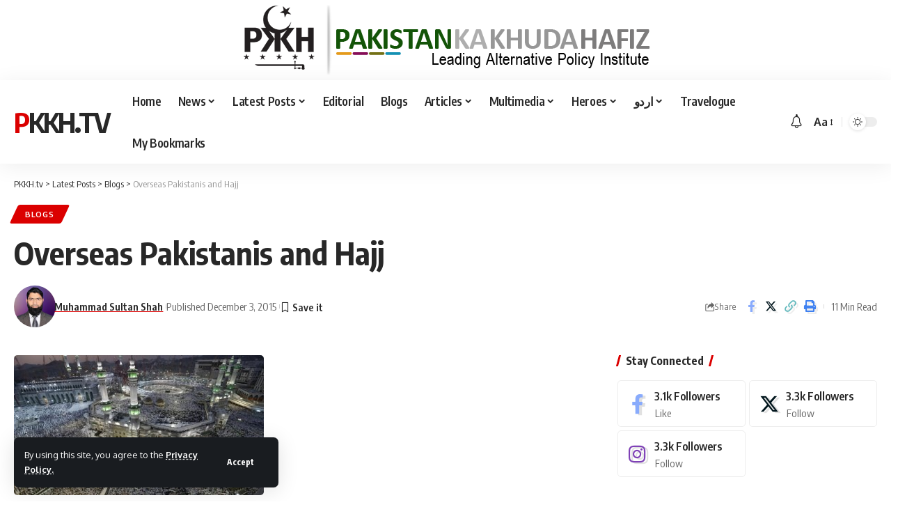

--- FILE ---
content_type: text/html; charset=UTF-8
request_url: https://pakistankakhudahafiz.com/overseas-pakistanis-and-hajj/
body_size: 25243
content:
<!DOCTYPE html>
<html lang="en-US">
<head>
    <meta charset="UTF-8" />
    <meta http-equiv="X-UA-Compatible" content="IE=edge" />
	<meta name="viewport" content="width=device-width, initial-scale=1.0" />
    <link rel="profile" href="https://gmpg.org/xfn/11" />
	<title>Overseas Pakistanis and Hajj &#8211; PKKH.tv</title>
<meta name='robots' content='max-image-preview:large' />
<link rel="alternate" type="application/rss+xml" title="PKKH.tv &raquo; Feed" href="https://pakistankakhudahafiz.com/feed/" />
<link rel="alternate" type="application/rss+xml" title="PKKH.tv &raquo; Comments Feed" href="https://pakistankakhudahafiz.com/comments/feed/" />
<meta name="description" content=""An account of Issues faced by Overseas Pakistanis willing to Perform Hajj" I and my younger brother are residing in Qatar with our wives and kids; our parents and majority of family lives in Karachi. I and my family were too concerned about getting my parents to Hajj for the past few"><link rel="alternate" type="application/rss+xml" title="PKKH.tv &raquo; Overseas Pakistanis and Hajj Comments Feed" href="https://pakistankakhudahafiz.com/overseas-pakistanis-and-hajj/feed/" />
<link rel="alternate" title="oEmbed (JSON)" type="application/json+oembed" href="https://pakistankakhudahafiz.com/wp-json/oembed/1.0/embed?url=https%3A%2F%2Fpakistankakhudahafiz.com%2Foverseas-pakistanis-and-hajj%2F" />
<link rel="alternate" title="oEmbed (XML)" type="text/xml+oembed" href="https://pakistankakhudahafiz.com/wp-json/oembed/1.0/embed?url=https%3A%2F%2Fpakistankakhudahafiz.com%2Foverseas-pakistanis-and-hajj%2F&#038;format=xml" />
			<link rel="pingback" href="https://pakistankakhudahafiz.com/xmlrpc.php"/>
		<script type="application/ld+json">{
    "@context": "https://schema.org",
    "@type": "Organization",
    "legalName": "PKKH.tv",
    "url": "https://pakistankakhudahafiz.com/",
    "sameAs": [
        "https://www.facebook.com/heroespk",
        "https://twitter.com/PKKHTweet",
        "https://www.instagram.com/pkkh_tv/"
    ]
}</script>
<style id='wp-img-auto-sizes-contain-inline-css'>
img:is([sizes=auto i],[sizes^="auto," i]){contain-intrinsic-size:3000px 1500px}
/*# sourceURL=wp-img-auto-sizes-contain-inline-css */
</style>
<style id='wp-emoji-styles-inline-css'>

	img.wp-smiley, img.emoji {
		display: inline !important;
		border: none !important;
		box-shadow: none !important;
		height: 1em !important;
		width: 1em !important;
		margin: 0 0.07em !important;
		vertical-align: -0.1em !important;
		background: none !important;
		padding: 0 !important;
	}
/*# sourceURL=wp-emoji-styles-inline-css */
</style>
<link rel='stylesheet' id='foxiz-elements-css' href='https://pakistankakhudahafiz.com/wp-content/plugins/foxiz-core/lib/foxiz-elements/public/style.css?ver=2.0' media='all' />
<link rel='stylesheet' id='foxiz-font-css' href='//fonts.googleapis.com/css?family=Oxygen%3A400%2C700%7CEncode+Sans+Condensed%3A400%2C500%2C600%2C700%2C800&#038;display=swap&#038;ver=2.2.4' media='all' />
<link rel='stylesheet' id='foxiz-main-css' href='https://pakistankakhudahafiz.com/wp-content/themes/foxiz/assets/css/main.css?ver=2.2.4' media='all' />
<link rel='stylesheet' id='foxiz-print-css' href='https://pakistankakhudahafiz.com/wp-content/themes/foxiz/assets/css/print.css?ver=2.2.4' media='all' />
<link rel='stylesheet' id='foxiz-style-css' href='https://pakistankakhudahafiz.com/wp-content/themes/foxiz/style.css?ver=2.2.4' media='all' />
<style id='foxiz-style-inline-css'>
:root {--g-color :#db0000;--g-color-90 :#db0000e6;}[data-theme="dark"].is-hd-4 {--nav-bg: #191c20;--nav-bg-from: #191c20;--nav-bg-to: #191c20;}.p-category.category-id-3, .meta-category .category-3 {--cat-highlight : #ff6552;--cat-highlight-90 : #ff6552e6;}.category-3 .blog-content {--heading-sub-color : #ff6552;}.is-cbox-3 {--cbox-bg : #ff6552e6;}.p-category.category-id-7, .meta-category .category-7 {--cat-highlight : #5e9b99;--cat-highlight-90 : #5e9b99e6;}.category-7 .blog-content {--heading-sub-color : #5e9b99;}.is-cbox-7 {--cbox-bg : #5e9b99e6;}:root {--top-site-bg :#ffffff;--hyperlink-line-color :var(--g-color);--s-content-width : 760px;--max-width-wo-sb : 840px;--s10-feat-ratio :45%;--s11-feat-ratio :45%;}[data-theme="dark"], .light-scheme {--top-site-bg :#ffffff;}.search-header:before { background-repeat : no-repeat;background-size : cover;background-image : url(https://foxiz.themeruby.com/default/wp-content/uploads/sites/2/2021/09/search-bg.jpg);background-attachment : scroll;background-position : center center;}[data-theme="dark"] .search-header:before { background-repeat : no-repeat;background-size : cover;background-image : url(https://foxiz.themeruby.com/default/wp-content/uploads/sites/2/2021/09/search-bgd.jpg);background-attachment : scroll;background-position : center center;}.footer-has-bg { background-color : #00000007;}[data-theme="dark"] .footer-has-bg { background-color : #16181c;}.top-site-ad .ad-image { max-width: 1500px; }.yes-hd-transparent .top-site-ad {--top-site-bg :#ffffff;}#amp-mobile-version-switcher { display: none; }
/*# sourceURL=foxiz-style-inline-css */
</style>
<script src="https://pakistankakhudahafiz.com/wp-includes/js/jquery/jquery.min.js?ver=3.7.1" id="jquery-core-js"></script>
<script src="https://pakistankakhudahafiz.com/wp-includes/js/jquery/jquery-migrate.min.js?ver=3.4.1" id="jquery-migrate-js"></script>
<script src="https://pakistankakhudahafiz.com/wp-content/themes/foxiz/assets/js/highlight-share.js?ver=1" id="highlight-share-js"></script>
<link rel="https://api.w.org/" href="https://pakistankakhudahafiz.com/wp-json/" /><link rel="alternate" title="JSON" type="application/json" href="https://pakistankakhudahafiz.com/wp-json/wp/v2/posts/20368" /><link rel="EditURI" type="application/rsd+xml" title="RSD" href="https://pakistankakhudahafiz.com/xmlrpc.php?rsd" />
<meta name="generator" content="WordPress 6.9" />
<link rel="canonical" href="https://pakistankakhudahafiz.com/overseas-pakistanis-and-hajj/" />
<link rel='shortlink' href='https://pakistankakhudahafiz.com/?p=20368' />
		<script>
			document.documentElement.className = document.documentElement.className.replace('no-js', 'js');
		</script>
				<style>
			.no-js img.lazyload {
				display: none;
			}

			figure.wp-block-image img.lazyloading {
				min-width: 150px;
			}

						.lazyload, .lazyloading {
				opacity: 0;
			}

			.lazyloaded {
				opacity: 1;
				transition: opacity 400ms;
				transition-delay: 0ms;
			}

					</style>
		<meta name="generator" content="Elementor 3.27.6; features: e_font_icon_svg, additional_custom_breakpoints; settings: css_print_method-external, google_font-enabled, font_display-swap">
<script type="application/ld+json">{
    "@context": "https://schema.org",
    "@type": "WebSite",
    "@id": "https://pakistankakhudahafiz.com/#website",
    "url": "https://pakistankakhudahafiz.com/",
    "name": "PKKH.tv",
    "potentialAction": {
        "@type": "SearchAction",
        "target": "https://pakistankakhudahafiz.com/?s={search_term_string}",
        "query-input": "required name=search_term_string"
    }
}</script>
			<style>
				.e-con.e-parent:nth-of-type(n+4):not(.e-lazyloaded):not(.e-no-lazyload),
				.e-con.e-parent:nth-of-type(n+4):not(.e-lazyloaded):not(.e-no-lazyload) * {
					background-image: none !important;
				}
				@media screen and (max-height: 1024px) {
					.e-con.e-parent:nth-of-type(n+3):not(.e-lazyloaded):not(.e-no-lazyload),
					.e-con.e-parent:nth-of-type(n+3):not(.e-lazyloaded):not(.e-no-lazyload) * {
						background-image: none !important;
					}
				}
				@media screen and (max-height: 640px) {
					.e-con.e-parent:nth-of-type(n+2):not(.e-lazyloaded):not(.e-no-lazyload),
					.e-con.e-parent:nth-of-type(n+2):not(.e-lazyloaded):not(.e-no-lazyload) * {
						background-image: none !important;
					}
				}
			</style>
			<script type="application/ld+json">{
    "@context": "https://schema.org",
    "@type": "Article",
    "headline": "Overseas Pakistanis and Hajj",
    "description": "\"An account of Issues faced by Overseas Pakistanis willing to Perform Hajj\" I and my younger brother are residing in Qatar with our wives and kids; our parents and majority of family lives in Karachi. I and my family were too concerned about getting my parents to Hajj for the past few",
    "mainEntityOfPage": {
        "@type": "WebPage",
        "@id": "https://pakistankakhudahafiz.com/overseas-pakistanis-and-hajj/"
    },
    "author": {
        "@type": "Person",
        "name": "Muhammad Sultan Shah",
        "url": "https://pakistankakhudahafiz.com/author/muhammad-sultan-shah/"
    },
    "publisher": {
        "@type": "Organization",
        "name": "PKKH.tv",
        "url": "https://pakistankakhudahafiz.com/",
        "logo": {
            "@type": "ImageObject",
            "url": ""
        }
    },
    "dateModified": "2024-06-06T12:09:53+00:00",
    "datePublished": "2015-12-03T14:55:05+00:00",
    "image": {
        "@type": "ImageObject",
        "url": "https://pakistankakhudahafiz.com/wp-content/uploads/2015/12/rtr47yxq-359x201-1.jpg",
        "width": "359",
        "height": "201"
    },
    "commentCount": 1,
    "articleSection": [
        "Blogs"
    ]
}</script>
			<meta property="og:title" content="Overseas Pakistanis and Hajj"/>
			<meta property="og:url" content="https://pakistankakhudahafiz.com/overseas-pakistanis-and-hajj/"/>
			<meta property="og:site_name" content="PKKH.tv"/>
							<meta property="og:image" content="https://pakistankakhudahafiz.com/wp-content/uploads/2015/12/rtr47yxq-359x201-1.jpg"/>
							<meta property="og:type" content="article"/>
				<meta property="article:published_time" content="2015-12-03T14:55:05+00:00"/>
				<meta property="article:modified_time" content="2024-06-06T12:09:53+00:00"/>
				<meta name="author" content="Muhammad Sultan Shah"/>
				<meta name="twitter:card" content="summary_large_image"/>
				<meta name="twitter:creator" content="@PKKH.tv"/>
				<meta name="twitter:label1" content="Written by"/>
				<meta name="twitter:data1" content="Muhammad Sultan Shah"/>
								<meta name="twitter:label2" content="Est. reading time"/>
				<meta name="twitter:data2" content="11 minutes"/>
			<script type="application/ld+json">{"@context":"http://schema.org","@type":"BreadcrumbList","itemListElement":[{"@type":"ListItem","position":4,"item":{"@id":"https://pakistankakhudahafiz.com/overseas-pakistanis-and-hajj/","name":"Overseas Pakistanis and Hajj"}},{"@type":"ListItem","position":3,"item":{"@id":"https://pakistankakhudahafiz.com/category/blogs/","name":"Blogs"}},{"@type":"ListItem","position":2,"item":{"@id":"https://pakistankakhudahafiz.com/blog/","name":"Latest Posts"}},{"@type":"ListItem","position":1,"item":{"@id":"https://pakistankakhudahafiz.com","name":"PKKH.tv"}}]}</script>
<link rel="icon" href="https://pakistankakhudahafiz.com/wp-content/uploads/2024/03/cropped-tlogo-1-32x32.png" sizes="32x32" />
<link rel="icon" href="https://pakistankakhudahafiz.com/wp-content/uploads/2024/03/cropped-tlogo-1-192x192.png" sizes="192x192" />
<link rel="apple-touch-icon" href="https://pakistankakhudahafiz.com/wp-content/uploads/2024/03/cropped-tlogo-1-180x180.png" />
<meta name="msapplication-TileImage" content="https://pakistankakhudahafiz.com/wp-content/uploads/2024/03/cropped-tlogo-1-270x270.png" />
<style id='global-styles-inline-css'>
:root{--wp--preset--aspect-ratio--square: 1;--wp--preset--aspect-ratio--4-3: 4/3;--wp--preset--aspect-ratio--3-4: 3/4;--wp--preset--aspect-ratio--3-2: 3/2;--wp--preset--aspect-ratio--2-3: 2/3;--wp--preset--aspect-ratio--16-9: 16/9;--wp--preset--aspect-ratio--9-16: 9/16;--wp--preset--color--black: #000000;--wp--preset--color--cyan-bluish-gray: #abb8c3;--wp--preset--color--white: #ffffff;--wp--preset--color--pale-pink: #f78da7;--wp--preset--color--vivid-red: #cf2e2e;--wp--preset--color--luminous-vivid-orange: #ff6900;--wp--preset--color--luminous-vivid-amber: #fcb900;--wp--preset--color--light-green-cyan: #7bdcb5;--wp--preset--color--vivid-green-cyan: #00d084;--wp--preset--color--pale-cyan-blue: #8ed1fc;--wp--preset--color--vivid-cyan-blue: #0693e3;--wp--preset--color--vivid-purple: #9b51e0;--wp--preset--gradient--vivid-cyan-blue-to-vivid-purple: linear-gradient(135deg,rgb(6,147,227) 0%,rgb(155,81,224) 100%);--wp--preset--gradient--light-green-cyan-to-vivid-green-cyan: linear-gradient(135deg,rgb(122,220,180) 0%,rgb(0,208,130) 100%);--wp--preset--gradient--luminous-vivid-amber-to-luminous-vivid-orange: linear-gradient(135deg,rgb(252,185,0) 0%,rgb(255,105,0) 100%);--wp--preset--gradient--luminous-vivid-orange-to-vivid-red: linear-gradient(135deg,rgb(255,105,0) 0%,rgb(207,46,46) 100%);--wp--preset--gradient--very-light-gray-to-cyan-bluish-gray: linear-gradient(135deg,rgb(238,238,238) 0%,rgb(169,184,195) 100%);--wp--preset--gradient--cool-to-warm-spectrum: linear-gradient(135deg,rgb(74,234,220) 0%,rgb(151,120,209) 20%,rgb(207,42,186) 40%,rgb(238,44,130) 60%,rgb(251,105,98) 80%,rgb(254,248,76) 100%);--wp--preset--gradient--blush-light-purple: linear-gradient(135deg,rgb(255,206,236) 0%,rgb(152,150,240) 100%);--wp--preset--gradient--blush-bordeaux: linear-gradient(135deg,rgb(254,205,165) 0%,rgb(254,45,45) 50%,rgb(107,0,62) 100%);--wp--preset--gradient--luminous-dusk: linear-gradient(135deg,rgb(255,203,112) 0%,rgb(199,81,192) 50%,rgb(65,88,208) 100%);--wp--preset--gradient--pale-ocean: linear-gradient(135deg,rgb(255,245,203) 0%,rgb(182,227,212) 50%,rgb(51,167,181) 100%);--wp--preset--gradient--electric-grass: linear-gradient(135deg,rgb(202,248,128) 0%,rgb(113,206,126) 100%);--wp--preset--gradient--midnight: linear-gradient(135deg,rgb(2,3,129) 0%,rgb(40,116,252) 100%);--wp--preset--font-size--small: 13px;--wp--preset--font-size--medium: 20px;--wp--preset--font-size--large: 36px;--wp--preset--font-size--x-large: 42px;--wp--preset--spacing--20: 0.44rem;--wp--preset--spacing--30: 0.67rem;--wp--preset--spacing--40: 1rem;--wp--preset--spacing--50: 1.5rem;--wp--preset--spacing--60: 2.25rem;--wp--preset--spacing--70: 3.38rem;--wp--preset--spacing--80: 5.06rem;--wp--preset--shadow--natural: 6px 6px 9px rgba(0, 0, 0, 0.2);--wp--preset--shadow--deep: 12px 12px 50px rgba(0, 0, 0, 0.4);--wp--preset--shadow--sharp: 6px 6px 0px rgba(0, 0, 0, 0.2);--wp--preset--shadow--outlined: 6px 6px 0px -3px rgb(255, 255, 255), 6px 6px rgb(0, 0, 0);--wp--preset--shadow--crisp: 6px 6px 0px rgb(0, 0, 0);}:where(.is-layout-flex){gap: 0.5em;}:where(.is-layout-grid){gap: 0.5em;}body .is-layout-flex{display: flex;}.is-layout-flex{flex-wrap: wrap;align-items: center;}.is-layout-flex > :is(*, div){margin: 0;}body .is-layout-grid{display: grid;}.is-layout-grid > :is(*, div){margin: 0;}:where(.wp-block-columns.is-layout-flex){gap: 2em;}:where(.wp-block-columns.is-layout-grid){gap: 2em;}:where(.wp-block-post-template.is-layout-flex){gap: 1.25em;}:where(.wp-block-post-template.is-layout-grid){gap: 1.25em;}.has-black-color{color: var(--wp--preset--color--black) !important;}.has-cyan-bluish-gray-color{color: var(--wp--preset--color--cyan-bluish-gray) !important;}.has-white-color{color: var(--wp--preset--color--white) !important;}.has-pale-pink-color{color: var(--wp--preset--color--pale-pink) !important;}.has-vivid-red-color{color: var(--wp--preset--color--vivid-red) !important;}.has-luminous-vivid-orange-color{color: var(--wp--preset--color--luminous-vivid-orange) !important;}.has-luminous-vivid-amber-color{color: var(--wp--preset--color--luminous-vivid-amber) !important;}.has-light-green-cyan-color{color: var(--wp--preset--color--light-green-cyan) !important;}.has-vivid-green-cyan-color{color: var(--wp--preset--color--vivid-green-cyan) !important;}.has-pale-cyan-blue-color{color: var(--wp--preset--color--pale-cyan-blue) !important;}.has-vivid-cyan-blue-color{color: var(--wp--preset--color--vivid-cyan-blue) !important;}.has-vivid-purple-color{color: var(--wp--preset--color--vivid-purple) !important;}.has-black-background-color{background-color: var(--wp--preset--color--black) !important;}.has-cyan-bluish-gray-background-color{background-color: var(--wp--preset--color--cyan-bluish-gray) !important;}.has-white-background-color{background-color: var(--wp--preset--color--white) !important;}.has-pale-pink-background-color{background-color: var(--wp--preset--color--pale-pink) !important;}.has-vivid-red-background-color{background-color: var(--wp--preset--color--vivid-red) !important;}.has-luminous-vivid-orange-background-color{background-color: var(--wp--preset--color--luminous-vivid-orange) !important;}.has-luminous-vivid-amber-background-color{background-color: var(--wp--preset--color--luminous-vivid-amber) !important;}.has-light-green-cyan-background-color{background-color: var(--wp--preset--color--light-green-cyan) !important;}.has-vivid-green-cyan-background-color{background-color: var(--wp--preset--color--vivid-green-cyan) !important;}.has-pale-cyan-blue-background-color{background-color: var(--wp--preset--color--pale-cyan-blue) !important;}.has-vivid-cyan-blue-background-color{background-color: var(--wp--preset--color--vivid-cyan-blue) !important;}.has-vivid-purple-background-color{background-color: var(--wp--preset--color--vivid-purple) !important;}.has-black-border-color{border-color: var(--wp--preset--color--black) !important;}.has-cyan-bluish-gray-border-color{border-color: var(--wp--preset--color--cyan-bluish-gray) !important;}.has-white-border-color{border-color: var(--wp--preset--color--white) !important;}.has-pale-pink-border-color{border-color: var(--wp--preset--color--pale-pink) !important;}.has-vivid-red-border-color{border-color: var(--wp--preset--color--vivid-red) !important;}.has-luminous-vivid-orange-border-color{border-color: var(--wp--preset--color--luminous-vivid-orange) !important;}.has-luminous-vivid-amber-border-color{border-color: var(--wp--preset--color--luminous-vivid-amber) !important;}.has-light-green-cyan-border-color{border-color: var(--wp--preset--color--light-green-cyan) !important;}.has-vivid-green-cyan-border-color{border-color: var(--wp--preset--color--vivid-green-cyan) !important;}.has-pale-cyan-blue-border-color{border-color: var(--wp--preset--color--pale-cyan-blue) !important;}.has-vivid-cyan-blue-border-color{border-color: var(--wp--preset--color--vivid-cyan-blue) !important;}.has-vivid-purple-border-color{border-color: var(--wp--preset--color--vivid-purple) !important;}.has-vivid-cyan-blue-to-vivid-purple-gradient-background{background: var(--wp--preset--gradient--vivid-cyan-blue-to-vivid-purple) !important;}.has-light-green-cyan-to-vivid-green-cyan-gradient-background{background: var(--wp--preset--gradient--light-green-cyan-to-vivid-green-cyan) !important;}.has-luminous-vivid-amber-to-luminous-vivid-orange-gradient-background{background: var(--wp--preset--gradient--luminous-vivid-amber-to-luminous-vivid-orange) !important;}.has-luminous-vivid-orange-to-vivid-red-gradient-background{background: var(--wp--preset--gradient--luminous-vivid-orange-to-vivid-red) !important;}.has-very-light-gray-to-cyan-bluish-gray-gradient-background{background: var(--wp--preset--gradient--very-light-gray-to-cyan-bluish-gray) !important;}.has-cool-to-warm-spectrum-gradient-background{background: var(--wp--preset--gradient--cool-to-warm-spectrum) !important;}.has-blush-light-purple-gradient-background{background: var(--wp--preset--gradient--blush-light-purple) !important;}.has-blush-bordeaux-gradient-background{background: var(--wp--preset--gradient--blush-bordeaux) !important;}.has-luminous-dusk-gradient-background{background: var(--wp--preset--gradient--luminous-dusk) !important;}.has-pale-ocean-gradient-background{background: var(--wp--preset--gradient--pale-ocean) !important;}.has-electric-grass-gradient-background{background: var(--wp--preset--gradient--electric-grass) !important;}.has-midnight-gradient-background{background: var(--wp--preset--gradient--midnight) !important;}.has-small-font-size{font-size: var(--wp--preset--font-size--small) !important;}.has-medium-font-size{font-size: var(--wp--preset--font-size--medium) !important;}.has-large-font-size{font-size: var(--wp--preset--font-size--large) !important;}.has-x-large-font-size{font-size: var(--wp--preset--font-size--x-large) !important;}
/*# sourceURL=global-styles-inline-css */
</style>
</head>
<body class="wp-singular post-template-default single single-post postid-20368 single-format-standard wp-embed-responsive wp-theme-foxiz personalized-all elementor-default elementor-kit-6 menu-ani-1 hover-ani-1 btn-ani-1 is-rm-1 lmeta-dot loader-1 is-hd-1 is-standard-1 is-mstick yes-tstick is-backtop none-m-backtop  is-mstick is-smart-sticky" data-theme="default">
<div class="top-site-ad no-spacing is-image"><div class="ad-wrap ad-image-wrap edge-padding"><div class="ad-image"><a class="ad-destination" target="_blank" rel="noopener nofollow" href="#"><img fetchpriority="high" loading="eager" decoding="async" src="https://pakistankakhudahafiz.com/wp-content/uploads/2024/02/tlogo-1.png" alt="Ad image" width="592" height="113"/></a></div></div></div><div class="site-outer">
			<div id="site-header" class="header-wrap rb-section header-set-1 header-1 header-wrapper style-shadow has-quick-menu">
			<aside id="rb-privacy" class="privacy-bar privacy-left"><div class="privacy-inner"><div class="privacy-content">By using this site, you agree to the <a href="https://pakistankakhudahafiz.com/wp/privacy-policy-2/">Privacy Policy.</a></div><div class="privacy-dismiss"><a id="privacy-trigger" href="#" class="privacy-dismiss-btn is-btn"><span>Accept</span></a></div></div></aside>		<div class="reading-indicator"><span id="reading-progress"></span></div>
					<div id="navbar-outer" class="navbar-outer">
				<div id="sticky-holder" class="sticky-holder">
					<div class="navbar-wrap">
						<div class="rb-container edge-padding">
							<div class="navbar-inner">
								<div class="navbar-left">
										<div class="logo-wrap is-text-logo site-branding">
					<p class="logo-title h1">
				<a href="https://pakistankakhudahafiz.com/" title="PKKH.tv">PKKH.tv</a>
			</p>
					<p class="site-description is-hidden">A Pakistan centric depiction of the South Asian contemporary affairs</p>
				</div>		<nav id="site-navigation" class="main-menu-wrap" aria-label="main menu"><ul id="menu-main" class="main-menu rb-menu large-menu" itemscope itemtype="https://www.schema.org/SiteNavigationElement"><li id="menu-item-95694" class="menu-item menu-item-type-custom menu-item-object-custom menu-item-home menu-item-95694"><a href="https://pakistankakhudahafiz.com/"><span>Home</span></a></li>
<li id="menu-item-2442" class="menu-item menu-item-type-taxonomy menu-item-object-category menu-item-has-children menu-item-2442"><a href="https://pakistankakhudahafiz.com/category/news/"><span>News</span></a>
<ul class="sub-menu">
	<li id="menu-item-2284" class="menu-item menu-item-type-taxonomy menu-item-object-category menu-item-2284"><a href="https://pakistankakhudahafiz.com/category/news/national/"><span>National</span></a></li>
	<li id="menu-item-2288" class="menu-item menu-item-type-taxonomy menu-item-object-category menu-item-2288"><a href="https://pakistankakhudahafiz.com/category/news/world-view/"><span>World View</span></a></li>
	<li id="menu-item-2285" class="menu-item menu-item-type-taxonomy menu-item-object-category menu-item-2285"><a href="https://pakistankakhudahafiz.com/category/news/region/"><span>Region</span></a></li>
	<li id="menu-item-2283" class="menu-item menu-item-type-taxonomy menu-item-object-category menu-item-2283"><a href="https://pakistankakhudahafiz.com/category/news/kashmir/"><span>Kashmir</span></a></li>
	<li id="menu-item-73223" class="menu-item menu-item-type-taxonomy menu-item-object-category menu-item-73223"><a href="https://pakistankakhudahafiz.com/category/news/business/"><span>Business</span></a></li>
	<li id="menu-item-2287" class="menu-item menu-item-type-taxonomy menu-item-object-category menu-item-2287"><a href="https://pakistankakhudahafiz.com/category/news/sports/"><span>Sports</span></a></li>
	<li id="menu-item-2286" class="menu-item menu-item-type-taxonomy menu-item-object-category menu-item-2286"><a href="https://pakistankakhudahafiz.com/category/news/science-tech/"><span>Science &amp; Tech</span></a></li>
	<li id="menu-item-73222" class="menu-item menu-item-type-taxonomy menu-item-object-category menu-item-73222"><a href="https://pakistankakhudahafiz.com/category/news/health/"><span>Health</span></a></li>
	<li id="menu-item-73221" class="menu-item menu-item-type-taxonomy menu-item-object-category menu-item-73221"><a href="https://pakistankakhudahafiz.com/category/news/achivements/"><span>Achivements</span></a></li>
</ul>
</li>
<li id="menu-item-2279" class="menu-item menu-item-type-taxonomy menu-item-object-category menu-item-2279 menu-item-has-children menu-has-child-mega is-child-wide"><a href="https://pakistankakhudahafiz.com/category/news/"><span>Latest Posts</span></a><div class="mega-dropdown is-mega-category" ><div class="rb-container edge-padding"><div class="mega-dropdown-inner"><div class="mega-header mega-header-fw"><span class="h4">Latest Posts</span><a class="mega-link is-meta" href="https://pakistankakhudahafiz.com/category/news/"><span>Show More</span><i class="rbi rbi-cright" aria-hidden="true"></i></a></div><div id="mega-listing-2279" class="block-wrap block-small block-grid block-grid-small-1 rb-columns rb-col-5 is-gap-10 meta-s-default"><div class="block-inner">		<div class="p-wrap p-grid p-grid-small-1" data-pid="102934">
				<div class="feat-holder overlay-text">
						<div class="p-featured">
					<a class="p-flink" href="https://pakistankakhudahafiz.com/at-un-pakistan-voices-hope-for-early-normalisation-of-situation-in-iran-rejects-any-external-interference/" title="At UN, Pakistan Voices Hope For Early Normalisation Of Situation In Iran, Rejects Any External Interference">
			<img loading="lazy" width="330" height="220" data-src="https://pakistankakhudahafiz.com/wp-content/uploads/2026/01/160914257f950ed-330x220.webp" class="featured-img wp-post-image lazyload" alt="At UN, Pakistan voices hope for early normalisation of situation in Iran, rejects any external interference" loading="lazy" decoding="async" src="[data-uri]" style="--smush-placeholder-width: 330px; --smush-placeholder-aspect-ratio: 330/220;" /><noscript><img loading="lazy" width="330" height="220" src="https://pakistankakhudahafiz.com/wp-content/uploads/2026/01/160914257f950ed-330x220.webp" class="featured-img wp-post-image" alt="At UN, Pakistan voices hope for early normalisation of situation in Iran, rejects any external interference" loading="lazy" decoding="async" /></noscript>		</a>
				</div>
				</div>
				<div class="p-content">
			<span class="entry-title h4">		<a class="p-url" href="https://pakistankakhudahafiz.com/at-un-pakistan-voices-hope-for-early-normalisation-of-situation-in-iran-rejects-any-external-interference/" rel="bookmark">At UN, Pakistan Voices Hope For Early Normalisation Of Situation In Iran, Rejects Any External Interference</a></span>			<div class="p-meta">
				<div class="meta-inner is-meta">
					<span class="meta-el meta-date">
				<time class="date published" datetime="2026-01-16T10:57:22+00:00">January 16, 2026</time>
		</span>				</div>
							</div>
				</div>
				</div>
			<div class="p-wrap p-grid p-grid-small-1" data-pid="102922">
				<div class="feat-holder overlay-text">
						<div class="p-featured">
					<a class="p-flink" href="https://pakistankakhudahafiz.com/advantage-arsenal-in-league-cup-semi-final-after-win-at-chelsea/" title="Advantage Arsenal In League Cup Semi-final After Win At Chelsea">
			<img loading="lazy" width="330" height="220" data-src="https://pakistankakhudahafiz.com/wp-content/uploads/2026/01/696978b659f85-330x220.jpg" class="featured-img wp-post-image lazyload" alt="Advantage Arsenal in League Cup semi-final after win at Chelsea" loading="lazy" decoding="async" src="[data-uri]" style="--smush-placeholder-width: 330px; --smush-placeholder-aspect-ratio: 330/220;" /><noscript><img loading="lazy" width="330" height="220" src="https://pakistankakhudahafiz.com/wp-content/uploads/2026/01/696978b659f85-330x220.jpg" class="featured-img wp-post-image" alt="Advantage Arsenal in League Cup semi-final after win at Chelsea" loading="lazy" decoding="async" /></noscript>		</a>
				</div>
				</div>
				<div class="p-content">
			<span class="entry-title h4">		<a class="p-url" href="https://pakistankakhudahafiz.com/advantage-arsenal-in-league-cup-semi-final-after-win-at-chelsea/" rel="bookmark">Advantage Arsenal In League Cup Semi-final After Win At Chelsea</a></span>			<div class="p-meta">
				<div class="meta-inner is-meta">
					<span class="meta-el meta-date">
				<time class="date published" datetime="2026-01-16T10:56:37+00:00">January 16, 2026</time>
		</span>				</div>
							</div>
				</div>
				</div>
			<div class="p-wrap p-grid p-grid-small-1" data-pid="102919">
				<div class="feat-holder overlay-text">
						<div class="p-featured">
					<a class="p-flink" href="https://pakistankakhudahafiz.com/taliban-leaders-speech-lays-bare-kandahar-vs-kabul-divide/" title="Taliban Leader’s Speech Lays Bare ‘Kandahar vs Kabul’ Divide">
			<img loading="lazy" width="330" height="220" data-src="https://pakistankakhudahafiz.com/wp-content/uploads/2026/01/16083926e65b8ef-1-330x220.webp" class="featured-img wp-post-image lazyload" alt="Taliban leader’s speech lays bare ‘Kandahar vs Kabul’ divide" loading="lazy" decoding="async" src="[data-uri]" style="--smush-placeholder-width: 330px; --smush-placeholder-aspect-ratio: 330/220;" /><noscript><img loading="lazy" width="330" height="220" src="https://pakistankakhudahafiz.com/wp-content/uploads/2026/01/16083926e65b8ef-1-330x220.webp" class="featured-img wp-post-image" alt="Taliban leader’s speech lays bare ‘Kandahar vs Kabul’ divide" loading="lazy" decoding="async" /></noscript>		</a>
				</div>
				</div>
				<div class="p-content">
			<span class="entry-title h4">		<a class="p-url" href="https://pakistankakhudahafiz.com/taliban-leaders-speech-lays-bare-kandahar-vs-kabul-divide/" rel="bookmark">Taliban Leader’s Speech Lays Bare ‘Kandahar vs Kabul’ Divide</a></span>			<div class="p-meta">
				<div class="meta-inner is-meta">
					<span class="meta-el meta-date">
				<time class="date published" datetime="2026-01-16T10:48:09+00:00">January 16, 2026</time>
		</span>				</div>
							</div>
				</div>
				</div>
			<div class="p-wrap p-grid p-grid-small-1" data-pid="102920">
				<div class="feat-holder overlay-text">
						<div class="p-featured">
					<a class="p-flink" href="https://pakistankakhudahafiz.com/pm-shehbaz-seeks-timely-completion-of-cpec-ii/" title="PM Shehbaz Seeks Timely Completion Of CPEC-II">
			<img loading="lazy" width="330" height="220" data-src="https://pakistankakhudahafiz.com/wp-content/uploads/2026/01/16082100cdfb8cf-330x220.webp" class="featured-img wp-post-image lazyload" alt="PM Shehbaz seeks timely completion of CPEC-II" loading="lazy" decoding="async" src="[data-uri]" style="--smush-placeholder-width: 330px; --smush-placeholder-aspect-ratio: 330/220;" /><noscript><img loading="lazy" width="330" height="220" src="https://pakistankakhudahafiz.com/wp-content/uploads/2026/01/16082100cdfb8cf-330x220.webp" class="featured-img wp-post-image" alt="PM Shehbaz seeks timely completion of CPEC-II" loading="lazy" decoding="async" /></noscript>		</a>
				</div>
				</div>
				<div class="p-content">
			<span class="entry-title h4">		<a class="p-url" href="https://pakistankakhudahafiz.com/pm-shehbaz-seeks-timely-completion-of-cpec-ii/" rel="bookmark">PM Shehbaz Seeks Timely Completion Of CPEC-II</a></span>			<div class="p-meta">
				<div class="meta-inner is-meta">
					<span class="meta-el meta-date">
				<time class="date published" datetime="2026-01-16T10:45:26+00:00">January 16, 2026</time>
		</span>				</div>
							</div>
				</div>
				</div>
			<div class="p-wrap p-grid p-grid-small-1" data-pid="102918">
				<div class="feat-holder overlay-text">
						<div class="p-featured">
					<a class="p-flink" href="https://pakistankakhudahafiz.com/pml-n-holds-grand-reception-for-new-members-in-rawalakot/" title="PML-N Holds Grand Reception For New Members In Rawalakot">
			<img loading="lazy" width="330" height="220" data-src="https://pakistankakhudahafiz.com/wp-content/uploads/2026/01/raw-330x220.jpg" class="featured-img wp-post-image lazyload" alt="PML-N holds grand reception for new members in Rawalakot" loading="lazy" decoding="async" src="[data-uri]" style="--smush-placeholder-width: 330px; --smush-placeholder-aspect-ratio: 330/220;" /><noscript><img loading="lazy" width="330" height="220" src="https://pakistankakhudahafiz.com/wp-content/uploads/2026/01/raw-330x220.jpg" class="featured-img wp-post-image" alt="PML-N holds grand reception for new members in Rawalakot" loading="lazy" decoding="async" /></noscript>		</a>
				</div>
				</div>
				<div class="p-content">
			<span class="entry-title h4">		<a class="p-url" href="https://pakistankakhudahafiz.com/pml-n-holds-grand-reception-for-new-members-in-rawalakot/" rel="bookmark">PML-N Holds Grand Reception For New Members In Rawalakot</a></span>			<div class="p-meta">
				<div class="meta-inner is-meta">
					<span class="meta-el meta-date">
				<time class="date published" datetime="2026-01-16T10:43:58+00:00">January 16, 2026</time>
		</span>				</div>
							</div>
				</div>
				</div>
	</div></div></div></div></div></li>
<li id="menu-item-2289" class="menu-item menu-item-type-taxonomy menu-item-object-category menu-item-2289"><a href="https://pakistankakhudahafiz.com/category/editorial/"><span>Editorial</span></a></li>
<li id="menu-item-2290" class="menu-item menu-item-type-taxonomy menu-item-object-category current-post-ancestor current-menu-parent current-post-parent menu-item-2290"><a href="https://pakistankakhudahafiz.com/category/blogs/"><span>Blogs</span></a></li>
<li id="menu-item-2291" class="menu-item menu-item-type-taxonomy menu-item-object-category menu-item-has-children menu-item-2291"><a href="https://pakistankakhudahafiz.com/category/articles/"><span>Articles</span></a>
<ul class="sub-menu">
	<li id="menu-item-2292" class="menu-item menu-item-type-taxonomy menu-item-object-category menu-item-2292"><a href="https://pakistankakhudahafiz.com/category/articles/exclusive/"><span>Exclusive</span></a></li>
	<li id="menu-item-2293" class="menu-item menu-item-type-taxonomy menu-item-object-category menu-item-2293"><a href="https://pakistankakhudahafiz.com/category/articles/international/"><span>International</span></a></li>
	<li id="menu-item-2294" class="menu-item menu-item-type-taxonomy menu-item-object-category menu-item-2294"><a href="https://pakistankakhudahafiz.com/category/articles/pakistan/"><span>Pakistan</span></a></li>
</ul>
</li>
<li id="menu-item-2295" class="menu-item menu-item-type-taxonomy menu-item-object-category menu-item-has-children menu-item-2295"><a href="https://pakistankakhudahafiz.com/category/multimedia/"><span>Multimedia</span></a>
<ul class="sub-menu">
	<li id="menu-item-2296" class="menu-item menu-item-type-taxonomy menu-item-object-category menu-item-2296"><a href="https://pakistankakhudahafiz.com/category/multimedia/gallery/"><span>Gallery</span></a></li>
	<li id="menu-item-2297" class="menu-item menu-item-type-taxonomy menu-item-object-category menu-item-2297"><a href="https://pakistankakhudahafiz.com/category/multimedia/video/"><span>Video</span></a></li>
</ul>
</li>
<li id="menu-item-2298" class="menu-item menu-item-type-taxonomy menu-item-object-category menu-item-has-children menu-item-2298"><a href="https://pakistankakhudahafiz.com/category/heroes/"><span>Heroes</span></a>
<ul class="sub-menu">
	<li id="menu-item-73823" class="menu-item menu-item-type-taxonomy menu-item-object-category menu-item-73823"><a href="https://pakistankakhudahafiz.com/category/heroes/heroes-from-other-fields-of-life/"><span>Heroes from other fields of life</span></a></li>
	<li id="menu-item-2300" class="menu-item menu-item-type-taxonomy menu-item-object-category menu-item-2300"><a href="https://pakistankakhudahafiz.com/category/heroes/our-heroes-need-their-identity-back/"><span>Our heroes need their identity back</span></a></li>
	<li id="menu-item-2301" class="menu-item menu-item-type-taxonomy menu-item-object-category menu-item-2301"><a href="https://pakistankakhudahafiz.com/category/heroes/real-life-heroes/"><span>Real life heroes</span></a></li>
	<li id="menu-item-73807" class="menu-item menu-item-type-taxonomy menu-item-object-category menu-item-73807"><a href="https://pakistankakhudahafiz.com/category/heroes/scientists-of-pakistan/"><span>Scientists of Pakistan</span></a></li>
</ul>
</li>
<li id="menu-item-2304" class="menu-item menu-item-type-taxonomy menu-item-object-category menu-item-has-children menu-item-2304"><a href="https://pakistankakhudahafiz.com/category/urdu/"><span>اردو</span></a>
<ul class="sub-menu">
	<li id="menu-item-73236" class="menu-item menu-item-type-taxonomy menu-item-object-category menu-item-73236"><a href="https://pakistankakhudahafiz.com/category/urdu/urdu-blog/"><span>اردو بلاگ</span></a></li>
	<li id="menu-item-73237" class="menu-item menu-item-type-taxonomy menu-item-object-category menu-item-73237"><a href="https://pakistankakhudahafiz.com/category/urdu/pkkh-urdu/"><span>پی کے کے ایچ اردو</span></a></li>
</ul>
</li>
<li id="menu-item-73238" class="menu-item menu-item-type-taxonomy menu-item-object-category menu-item-73238"><a href="https://pakistankakhudahafiz.com/category/travelogue/"><span>Travelogue</span></a></li>
<li id="menu-item-73239" class="menu-item menu-item-type-post_type menu-item-object-page menu-item-73239"><a href="https://pakistankakhudahafiz.com/my-bookmarks/"><span>My Bookmarks</span></a></li>
</ul></nav>
				<div id="s-title-sticky" class="s-title-sticky">
			<div class="s-title-sticky-left">
				<span class="sticky-title-label">Reading:</span>
				<span class="h4 sticky-title">Overseas Pakistanis and Hajj</span>
			</div>
					<div class="sticky-share-list">
			<div class="t-shared-header meta-text">
				<i class="rbi rbi-share" aria-hidden="true"></i>					<span class="share-label">Share</span>			</div>
			<div class="sticky-share-list-items effect-fadeout is-color">            <a class="share-action share-trigger icon-facebook" aria-label="Share on Facebook" href="https://www.facebook.com/sharer.php?u=https%3A%2F%2Fpakistankakhudahafiz.com%2Foverseas-pakistanis-and-hajj%2F" data-title="Facebook" data-gravity=n rel="nofollow"><i class="rbi rbi-facebook" aria-hidden="true"></i></a>
		        <a class="share-action share-trigger icon-twitter" aria-label="Share on Twitter" href="https://twitter.com/intent/tweet?text=Overseas+Pakistanis+and+Hajj&amp;url=https%3A%2F%2Fpakistankakhudahafiz.com%2Foverseas-pakistanis-and-hajj%2F&amp;via=PKKH.tv" data-title="Twitter" data-gravity=n rel="nofollow">
            <i class="rbi rbi-twitter" aria-hidden="true"></i></a>            <a class="share-action icon-copy copy-trigger" aria-label="Copy Link" href="#" data-copied="Copied!" data-link="https://pakistankakhudahafiz.com/overseas-pakistanis-and-hajj/" rel="nofollow" data-copy="Copy Link" data-gravity=n><i class="rbi rbi-link-o" aria-hidden="true"></i></a>
		            <a class="share-action icon-print" aria-label="Print" rel="nofollow" href="javascript:if(window.print)window.print()" data-title="Print" data-gravity=n><i class="rbi rbi-print" aria-hidden="true"></i></a>
					<a class="share-action native-share-trigger more-icon" aria-label="More"  href="#" data-link="https://pakistankakhudahafiz.com/overseas-pakistanis-and-hajj/" data-ptitle="Overseas Pakistanis and Hajj" data-title="More"  data-gravity=n rel="nofollow"><i class="rbi rbi-more" aria-hidden="true"></i></a>
		</div>
		</div>
				</div>
									</div>
								<div class="navbar-right">
											<div class="wnav-holder header-dropdown-outer">
			<a href="#" class="dropdown-trigger notification-icon notification-trigger" aria-label="notification">
                <span class="notification-icon-inner" data-title="Notification">
                    <span class="notification-icon-holder">
                    	                    <i class="rbi rbi-notification wnav-icon" aria-hidden="true"></i>
                                        <span class="notification-info"></span>
                    </span>
                </span> </a>
			<div class="header-dropdown notification-dropdown">
				<div class="notification-popup">
					<div class="notification-header">
						<span class="h4">Notification</span>
											</div>
					<div class="notification-content">
						<div class="scroll-holder">
							<div class="rb-notification ecat-l-dot is-feat-right" data-interval="12"></div>
						</div>
					</div>
				</div>
			</div>
		</div>
			<div class="wnav-holder font-resizer">
			<a href="#" class="font-resizer-trigger" data-title="Font Resizer"><span class="screen-reader-text">Font Resizer</span><strong>Aa</strong></a>
		</div>
				<div class="dark-mode-toggle-wrap">
			<div class="dark-mode-toggle">
                <span class="dark-mode-slide">
                    <i class="dark-mode-slide-btn mode-icon-dark" data-title="Switch to Light"><svg class="svg-icon svg-mode-dark" aria-hidden="true" role="img" focusable="false" xmlns="http://www.w3.org/2000/svg" viewBox="0 0 512 512"><path fill="currentColor" d="M507.681,209.011c-1.297-6.991-7.324-12.111-14.433-12.262c-7.104-0.122-13.347,4.711-14.936,11.643 c-15.26,66.497-73.643,112.94-141.978,112.94c-80.321,0-145.667-65.346-145.667-145.666c0-68.335,46.443-126.718,112.942-141.976 c6.93-1.59,11.791-7.826,11.643-14.934c-0.149-7.108-5.269-13.136-12.259-14.434C287.546,1.454,271.735,0,256,0 C187.62,0,123.333,26.629,74.98,74.981C26.628,123.333,0,187.62,0,256s26.628,132.667,74.98,181.019 C123.333,485.371,187.62,512,256,512s132.667-26.629,181.02-74.981C485.372,388.667,512,324.38,512,256 C512,240.278,510.546,224.469,507.681,209.011z" /></svg></i>
                    <i class="dark-mode-slide-btn mode-icon-default" data-title="Switch to Dark"><svg class="svg-icon svg-mode-light" aria-hidden="true" role="img" focusable="false" xmlns="http://www.w3.org/2000/svg" viewBox="0 0 232.447 232.447"><path fill="currentColor" d="M116.211,194.8c-4.143,0-7.5,3.357-7.5,7.5v22.643c0,4.143,3.357,7.5,7.5,7.5s7.5-3.357,7.5-7.5V202.3 C123.711,198.157,120.354,194.8,116.211,194.8z" /><path fill="currentColor" d="M116.211,37.645c4.143,0,7.5-3.357,7.5-7.5V7.505c0-4.143-3.357-7.5-7.5-7.5s-7.5,3.357-7.5,7.5v22.641 C108.711,34.288,112.068,37.645,116.211,37.645z" /><path fill="currentColor" d="M50.054,171.78l-16.016,16.008c-2.93,2.929-2.931,7.677-0.003,10.606c1.465,1.466,3.385,2.198,5.305,2.198 c1.919,0,3.838-0.731,5.302-2.195l16.016-16.008c2.93-2.929,2.931-7.677,0.003-10.606C57.731,168.852,52.982,168.851,50.054,171.78 z" /><path fill="currentColor" d="M177.083,62.852c1.919,0,3.838-0.731,5.302-2.195L198.4,44.649c2.93-2.929,2.931-7.677,0.003-10.606 c-2.93-2.932-7.679-2.931-10.607-0.003l-16.016,16.008c-2.93,2.929-2.931,7.677-0.003,10.607 C173.243,62.12,175.163,62.852,177.083,62.852z" /><path fill="currentColor" d="M37.645,116.224c0-4.143-3.357-7.5-7.5-7.5H7.5c-4.143,0-7.5,3.357-7.5,7.5s3.357,7.5,7.5,7.5h22.645 C34.287,123.724,37.645,120.366,37.645,116.224z" /><path fill="currentColor" d="M224.947,108.724h-22.652c-4.143,0-7.5,3.357-7.5,7.5s3.357,7.5,7.5,7.5h22.652c4.143,0,7.5-3.357,7.5-7.5 S229.09,108.724,224.947,108.724z" /><path fill="currentColor" d="M50.052,60.655c1.465,1.465,3.384,2.197,5.304,2.197c1.919,0,3.839-0.732,5.303-2.196c2.93-2.929,2.93-7.678,0.001-10.606 L44.652,34.042c-2.93-2.93-7.679-2.929-10.606-0.001c-2.93,2.929-2.93,7.678-0.001,10.606L50.052,60.655z" /><path fill="currentColor" d="M182.395,171.782c-2.93-2.929-7.679-2.93-10.606-0.001c-2.93,2.929-2.93,7.678-0.001,10.607l16.007,16.008 c1.465,1.465,3.384,2.197,5.304,2.197c1.919,0,3.839-0.732,5.303-2.196c2.93-2.929,2.93-7.678,0.001-10.607L182.395,171.782z" /><path fill="currentColor" d="M116.22,48.7c-37.232,0-67.523,30.291-67.523,67.523s30.291,67.523,67.523,67.523s67.522-30.291,67.522-67.523 S153.452,48.7,116.22,48.7z M116.22,168.747c-28.962,0-52.523-23.561-52.523-52.523S87.258,63.7,116.22,63.7 c28.961,0,52.522,23.562,52.522,52.523S145.181,168.747,116.22,168.747z" /></svg></i>
                </span>
			</div>
		</div>
										</div>
							</div>
						</div>
					</div>
							<div id="header-mobile" class="header-mobile">
			<div class="header-mobile-wrap">
						<div class="mbnav edge-padding">
			<div class="navbar-left">
						<div class="mobile-toggle-wrap">
							<a href="#" class="mobile-menu-trigger" aria-label="mobile trigger">		<span class="burger-icon"><span></span><span></span><span></span></span>
	</a>
					</div>
		<div class="logo-wrap is-text-logo site-branding">
					<p class="logo-title h1">
				<a href="https://pakistankakhudahafiz.com/" title="PKKH.tv">PKKH.tv</a>
			</p>
					<p class="site-description is-hidden">A Pakistan centric depiction of the South Asian contemporary affairs</p>
				</div>			</div>
			<div class="navbar-right">
						<a href="#" class="mobile-menu-trigger mobile-search-icon" aria-label="search"><i class="rbi rbi-search" aria-hidden="true"></i></a>
			<div class="wnav-holder font-resizer">
			<a href="#" class="font-resizer-trigger" data-title="Font Resizer"><span class="screen-reader-text">Font Resizer</span><strong>Aa</strong></a>
		</div>
				<div class="dark-mode-toggle-wrap">
			<div class="dark-mode-toggle">
                <span class="dark-mode-slide">
                    <i class="dark-mode-slide-btn mode-icon-dark" data-title="Switch to Light"><svg class="svg-icon svg-mode-dark" aria-hidden="true" role="img" focusable="false" xmlns="http://www.w3.org/2000/svg" viewBox="0 0 512 512"><path fill="currentColor" d="M507.681,209.011c-1.297-6.991-7.324-12.111-14.433-12.262c-7.104-0.122-13.347,4.711-14.936,11.643 c-15.26,66.497-73.643,112.94-141.978,112.94c-80.321,0-145.667-65.346-145.667-145.666c0-68.335,46.443-126.718,112.942-141.976 c6.93-1.59,11.791-7.826,11.643-14.934c-0.149-7.108-5.269-13.136-12.259-14.434C287.546,1.454,271.735,0,256,0 C187.62,0,123.333,26.629,74.98,74.981C26.628,123.333,0,187.62,0,256s26.628,132.667,74.98,181.019 C123.333,485.371,187.62,512,256,512s132.667-26.629,181.02-74.981C485.372,388.667,512,324.38,512,256 C512,240.278,510.546,224.469,507.681,209.011z" /></svg></i>
                    <i class="dark-mode-slide-btn mode-icon-default" data-title="Switch to Dark"><svg class="svg-icon svg-mode-light" aria-hidden="true" role="img" focusable="false" xmlns="http://www.w3.org/2000/svg" viewBox="0 0 232.447 232.447"><path fill="currentColor" d="M116.211,194.8c-4.143,0-7.5,3.357-7.5,7.5v22.643c0,4.143,3.357,7.5,7.5,7.5s7.5-3.357,7.5-7.5V202.3 C123.711,198.157,120.354,194.8,116.211,194.8z" /><path fill="currentColor" d="M116.211,37.645c4.143,0,7.5-3.357,7.5-7.5V7.505c0-4.143-3.357-7.5-7.5-7.5s-7.5,3.357-7.5,7.5v22.641 C108.711,34.288,112.068,37.645,116.211,37.645z" /><path fill="currentColor" d="M50.054,171.78l-16.016,16.008c-2.93,2.929-2.931,7.677-0.003,10.606c1.465,1.466,3.385,2.198,5.305,2.198 c1.919,0,3.838-0.731,5.302-2.195l16.016-16.008c2.93-2.929,2.931-7.677,0.003-10.606C57.731,168.852,52.982,168.851,50.054,171.78 z" /><path fill="currentColor" d="M177.083,62.852c1.919,0,3.838-0.731,5.302-2.195L198.4,44.649c2.93-2.929,2.931-7.677,0.003-10.606 c-2.93-2.932-7.679-2.931-10.607-0.003l-16.016,16.008c-2.93,2.929-2.931,7.677-0.003,10.607 C173.243,62.12,175.163,62.852,177.083,62.852z" /><path fill="currentColor" d="M37.645,116.224c0-4.143-3.357-7.5-7.5-7.5H7.5c-4.143,0-7.5,3.357-7.5,7.5s3.357,7.5,7.5,7.5h22.645 C34.287,123.724,37.645,120.366,37.645,116.224z" /><path fill="currentColor" d="M224.947,108.724h-22.652c-4.143,0-7.5,3.357-7.5,7.5s3.357,7.5,7.5,7.5h22.652c4.143,0,7.5-3.357,7.5-7.5 S229.09,108.724,224.947,108.724z" /><path fill="currentColor" d="M50.052,60.655c1.465,1.465,3.384,2.197,5.304,2.197c1.919,0,3.839-0.732,5.303-2.196c2.93-2.929,2.93-7.678,0.001-10.606 L44.652,34.042c-2.93-2.93-7.679-2.929-10.606-0.001c-2.93,2.929-2.93,7.678-0.001,10.606L50.052,60.655z" /><path fill="currentColor" d="M182.395,171.782c-2.93-2.929-7.679-2.93-10.606-0.001c-2.93,2.929-2.93,7.678-0.001,10.607l16.007,16.008 c1.465,1.465,3.384,2.197,5.304,2.197c1.919,0,3.839-0.732,5.303-2.196c2.93-2.929,2.93-7.678,0.001-10.607L182.395,171.782z" /><path fill="currentColor" d="M116.22,48.7c-37.232,0-67.523,30.291-67.523,67.523s30.291,67.523,67.523,67.523s67.522-30.291,67.522-67.523 S153.452,48.7,116.22,48.7z M116.22,168.747c-28.962,0-52.523-23.561-52.523-52.523S87.258,63.7,116.22,63.7 c28.961,0,52.522,23.562,52.522,52.523S145.181,168.747,116.22,168.747z" /></svg></i>
                </span>
			</div>
		</div>
					</div>
		</div>
	<div class="mobile-qview"><ul id="menu-mobile-quick-access-1" class="mobile-qview-inner"><li class="menu-item menu-item-type-taxonomy menu-item-object-category menu-item-83427"><a href="https://pakistankakhudahafiz.com/category/news/national/"><span>National</span></a></li>
<li class="menu-item menu-item-type-taxonomy menu-item-object-category menu-item-83428"><a href="https://pakistankakhudahafiz.com/category/news/health/"><span>Health</span></a></li>
<li class="menu-item menu-item-type-taxonomy menu-item-object-category menu-item-83429"><a href="https://pakistankakhudahafiz.com/category/news/world-view/"><span>World View</span></a></li>
<li class="menu-item menu-item-type-taxonomy menu-item-object-category menu-item-83430"><a href="https://pakistankakhudahafiz.com/category/news/sports/"><span>Sports</span></a></li>
</ul></div>			</div>
					<div class="mobile-collapse">
			<div class="collapse-holder">
				<div class="collapse-inner">
											<div class="mobile-search-form edge-padding">		<div class="header-search-form is-form-layout">
					<form method="get" action="https://pakistankakhudahafiz.com/" class="rb-search-form"  data-search="post" data-limit="0" data-follow="0">
			<div class="search-form-inner">
									<span class="search-icon"><i class="rbi rbi-search" aria-hidden="true"></i></span>
								<span class="search-text"><input type="text" class="field" placeholder="Search Headlines, News..." value="" name="s"/></span>
				<span class="rb-search-submit"><input type="submit" value="Search"/><i class="rbi rbi-cright" aria-hidden="true"></i></span>
							</div>
					</form>
			</div>
		</div>
										<nav class="mobile-menu-wrap edge-padding">
						<ul id="mobile-menu" class="mobile-menu"><li id="menu-item-2176" class="menu-item menu-item-type-custom menu-item-object-custom menu-item-2176"><a href="#"><span>Home</span></a></li>
<li id="menu-item-2330" class="menu-item menu-item-type-taxonomy menu-item-object-category menu-item-has-children menu-item-2330"><a href="https://pakistankakhudahafiz.com/category/news/"><span>News</span></a>
<ul class="sub-menu">
	<li id="menu-item-2335" class="menu-item menu-item-type-taxonomy menu-item-object-category menu-item-2335"><a href="https://pakistankakhudahafiz.com/category/news/national/"><span>National</span></a></li>
	<li id="menu-item-2339" class="menu-item menu-item-type-taxonomy menu-item-object-category menu-item-2339"><a href="https://pakistankakhudahafiz.com/category/news/world-view/"><span>World View</span></a></li>
	<li id="menu-item-2336" class="menu-item menu-item-type-taxonomy menu-item-object-category menu-item-2336"><a href="https://pakistankakhudahafiz.com/category/news/region/"><span>Region</span></a></li>
	<li id="menu-item-2334" class="menu-item menu-item-type-taxonomy menu-item-object-category menu-item-2334"><a href="https://pakistankakhudahafiz.com/category/news/kashmir/"><span>Kashmir</span></a></li>
	<li id="menu-item-83421" class="menu-item menu-item-type-taxonomy menu-item-object-category menu-item-83421"><a href="https://pakistankakhudahafiz.com/category/news/business/"><span>Business</span></a></li>
	<li id="menu-item-2338" class="menu-item menu-item-type-taxonomy menu-item-object-category menu-item-2338"><a href="https://pakistankakhudahafiz.com/category/news/sports/"><span>Sports</span></a></li>
	<li id="menu-item-2337" class="menu-item menu-item-type-taxonomy menu-item-object-category menu-item-2337"><a href="https://pakistankakhudahafiz.com/category/news/science-tech/"><span>Science &amp; Tech</span></a></li>
	<li id="menu-item-83422" class="menu-item menu-item-type-taxonomy menu-item-object-category menu-item-83422"><a href="https://pakistankakhudahafiz.com/category/news/health/"><span>Health</span></a></li>
	<li id="menu-item-83420" class="menu-item menu-item-type-taxonomy menu-item-object-category menu-item-83420"><a href="https://pakistankakhudahafiz.com/category/news/achivements/"><span>Achivements</span></a></li>
</ul>
</li>
<li id="menu-item-2340" class="menu-item menu-item-type-taxonomy menu-item-object-category menu-item-2340"><a href="https://pakistankakhudahafiz.com/category/editorial/"><span>Editorial</span></a></li>
<li id="menu-item-2341" class="menu-item menu-item-type-taxonomy menu-item-object-category current-post-ancestor current-menu-parent current-post-parent menu-item-2341"><a href="https://pakistankakhudahafiz.com/category/blogs/"><span>Blogs</span></a></li>
<li id="menu-item-2342" class="menu-item menu-item-type-taxonomy menu-item-object-category menu-item-has-children menu-item-2342"><a href="https://pakistankakhudahafiz.com/category/articles/"><span>Articles</span></a>
<ul class="sub-menu">
	<li id="menu-item-2343" class="menu-item menu-item-type-taxonomy menu-item-object-category menu-item-2343"><a href="https://pakistankakhudahafiz.com/category/articles/exclusive/"><span>Exclusive</span></a></li>
	<li id="menu-item-2344" class="menu-item menu-item-type-taxonomy menu-item-object-category menu-item-2344"><a href="https://pakistankakhudahafiz.com/category/articles/international/"><span>International</span></a></li>
	<li id="menu-item-2345" class="menu-item menu-item-type-taxonomy menu-item-object-category menu-item-2345"><a href="https://pakistankakhudahafiz.com/category/articles/pakistan/"><span>Pakistan</span></a></li>
</ul>
</li>
<li id="menu-item-2346" class="menu-item menu-item-type-taxonomy menu-item-object-category menu-item-has-children menu-item-2346"><a href="https://pakistankakhudahafiz.com/category/multimedia/"><span>Multimedia</span></a>
<ul class="sub-menu">
	<li id="menu-item-2347" class="menu-item menu-item-type-taxonomy menu-item-object-category menu-item-2347"><a href="https://pakistankakhudahafiz.com/category/multimedia/gallery/"><span>Gallery</span></a></li>
	<li id="menu-item-2348" class="menu-item menu-item-type-taxonomy menu-item-object-category menu-item-2348"><a href="https://pakistankakhudahafiz.com/category/multimedia/video/"><span>Video</span></a></li>
</ul>
</li>
<li id="menu-item-2349" class="menu-item menu-item-type-taxonomy menu-item-object-category menu-item-has-children menu-item-2349"><a href="https://pakistankakhudahafiz.com/category/heroes/"><span>Heroes</span></a>
<ul class="sub-menu">
	<li id="menu-item-83423" class="menu-item menu-item-type-taxonomy menu-item-object-category menu-item-83423"><a href="https://pakistankakhudahafiz.com/category/heroes/heroes-from-other-fields-of-life/"><span>Heroes from other fields of life</span></a></li>
	<li id="menu-item-2351" class="menu-item menu-item-type-taxonomy menu-item-object-category menu-item-2351"><a href="https://pakistankakhudahafiz.com/category/heroes/our-heroes-need-their-identity-back/"><span>Our heroes need their identity back</span></a></li>
	<li id="menu-item-2352" class="menu-item menu-item-type-taxonomy menu-item-object-category menu-item-2352"><a href="https://pakistankakhudahafiz.com/category/heroes/real-life-heroes/"><span>Real life heroes</span></a></li>
	<li id="menu-item-83424" class="menu-item menu-item-type-taxonomy menu-item-object-category menu-item-83424"><a href="https://pakistankakhudahafiz.com/category/heroes/scientists-of-pakistan/"><span>Scientists of Pakistan</span></a></li>
</ul>
</li>
<li id="menu-item-2354" class="menu-item menu-item-type-taxonomy menu-item-object-category menu-item-2354"><a href="https://pakistankakhudahafiz.com/category/travelogue/"><span>Travelogue</span></a></li>
<li id="menu-item-2355" class="menu-item menu-item-type-taxonomy menu-item-object-category menu-item-has-children menu-item-2355"><a href="https://pakistankakhudahafiz.com/category/urdu/"><span>اردو</span></a>
<ul class="sub-menu">
	<li id="menu-item-83425" class="menu-item menu-item-type-taxonomy menu-item-object-category menu-item-83425"><a href="https://pakistankakhudahafiz.com/category/urdu/urdu-blog/"><span>اردو بلاگ</span></a></li>
	<li id="menu-item-83426" class="menu-item menu-item-type-taxonomy menu-item-object-category menu-item-83426"><a href="https://pakistankakhudahafiz.com/category/urdu/pkkh-urdu/"><span>پی کے کے ایچ اردو</span></a></li>
</ul>
</li>
<li id="menu-item-2179" class="menu-item menu-item-type-custom menu-item-object-custom menu-item-2179"><a href="#"><span>Bookmarks</span></a></li>
</ul>					</nav>
										<div class="collapse-sections">
													<div class="mobile-socials">
								<span class="mobile-social-title h6">Follow US</span>
								<a class="social-link-facebook" aria-label="Facebook" data-title="Facebook" href="https://www.facebook.com/heroespk" target="_blank" rel="noopener"><i class="rbi rbi-facebook" aria-hidden="true"></i></a><a class="social-link-twitter" aria-label="Twitter" data-title="Twitter" href="https://twitter.com/PKKHTweet" target="_blank" rel="noopener"><i class="rbi rbi-twitter" aria-hidden="true"></i></a><a class="social-link-instagram" aria-label="Instagram" data-title="Instagram" href="https://www.instagram.com/pkkh_tv/" target="_blank" rel="noopener"><i class="rbi rbi-instagram" aria-hidden="true"></i></a>							</div>
											</div>
											<div class="collapse-footer">
															<div class="collapse-footer-menu"><ul id="menu-footer-copyright" class="collapse-footer-menu-inner"><li id="menu-item-2168" class="menu-item menu-item-type-custom menu-item-object-custom menu-item-2168"><a href="#"><span>Advertise</span></a></li>
</ul></div>
															<div class="collapse-copyright">© 2024 PKKH. All Rights Reserved.</div>
													</div>
									</div>
			</div>
		</div>
			</div>
					</div>
			</div>
					</div>
		    <div class="site-wrap">			<div id="single-post-infinite" class="single-post-infinite none-mobile-sb" data-nextposturl="https://pakistankakhudahafiz.com/pakistan-stands-with-all/">
				<div class="single-post-outer activated" data-postid="20368" data-postlink="https://pakistankakhudahafiz.com/overseas-pakistanis-and-hajj/">
							<div class="single-standard-1 is-sidebar-right sticky-sidebar">
			<div class="rb-container edge-padding">
				<article id="post-20368" class="post-20368 post type-post status-publish format-standard has-post-thumbnail category-blogs tag-hajj tag-ministry-of-religious-affairs tag-overseas-pakistanis tag-pakistan">				<header class="single-header">
								<aside class="breadcrumb-wrap breadcrumb-navxt s-breadcrumb">
				<div class="breadcrumb-inner" vocab="https://schema.org/" typeof="BreadcrumbList"><!-- Breadcrumb NavXT 7.3.0 -->
<span property="itemListElement" typeof="ListItem"><a property="item" typeof="WebPage" title="Go to PKKH.tv." href="https://pakistankakhudahafiz.com" class="home" ><span property="name">PKKH.tv</span></a><meta property="position" content="1"></span> &gt; <span property="itemListElement" typeof="ListItem"><a property="item" typeof="WebPage" title="Go to Latest Posts." href="https://pakistankakhudahafiz.com/blog/" class="post-root post post-post" ><span property="name">Latest Posts</span></a><meta property="position" content="2"></span> &gt; <span property="itemListElement" typeof="ListItem"><a property="item" typeof="WebPage" title="Go to the Blogs Category archives." href="https://pakistankakhudahafiz.com/category/blogs/" class="taxonomy category" ><span property="name">Blogs</span></a><meta property="position" content="3"></span> &gt; <span property="itemListElement" typeof="ListItem"><span property="name" class="post post-post current-item">Overseas Pakistanis and Hajj</span><meta property="url" content="https://pakistankakhudahafiz.com/overseas-pakistanis-and-hajj/"><meta property="position" content="4"></span></div>
			</aside>
		<div class="s-cats ecat-bg-1 ecat-size-big"><div class="p-categories"><a class="p-category category-id-116" href="https://pakistankakhudahafiz.com/category/blogs/" rel="category">Blogs</a></div></div>		<h1 class="s-title fw-headline">Overseas Pakistanis and Hajj</h1>
				<div class="single-meta meta-s-default yes-0">
							<div class="smeta-in">
							<a class="meta-el meta-avatar" href="https://pakistankakhudahafiz.com/author/muhammad-sultan-shah/"><img alt='Muhammad Sultan Shah' data-src='https://secure.gravatar.com/avatar/f8c934a4c0fc044ab546968a266ac9551e40af565a7c55365768579bcfd0e980?s=120&#038;d=mm&#038;r=g' data-srcset='https://secure.gravatar.com/avatar/f8c934a4c0fc044ab546968a266ac9551e40af565a7c55365768579bcfd0e980?s=240&#038;d=mm&#038;r=g 2x' class='avatar avatar-120 photo lazyload' height='120' width='120' loading='lazy' decoding='async' src='[data-uri]' style='--smush-placeholder-width: 120px; --smush-placeholder-aspect-ratio: 120/120;' /><noscript><img alt='Muhammad Sultan Shah' src='https://secure.gravatar.com/avatar/f8c934a4c0fc044ab546968a266ac9551e40af565a7c55365768579bcfd0e980?s=120&#038;d=mm&#038;r=g' srcset='https://secure.gravatar.com/avatar/f8c934a4c0fc044ab546968a266ac9551e40af565a7c55365768579bcfd0e980?s=240&#038;d=mm&#038;r=g 2x' class='avatar avatar-120 photo' height='120' width='120' loading='lazy' decoding='async'/></noscript></a>
							<div class="smeta-sec">
												<div class="p-meta">
							<div class="meta-inner is-meta"><span class="meta-el meta-author">
				<a href="https://pakistankakhudahafiz.com/author/muhammad-sultan-shah/">Muhammad Sultan Shah</a>
				</span>
		<span class="meta-el meta-date">
				<time class="date published" datetime="2015-12-03T14:55:05+00:00">Published December 3, 2015</time>
		</span>		<span class="meta-el meta-bookmark"><span class="rb-bookmark bookmark-trigger" data-pid="20368"></span></span>
	</div>
						</div>
					</div>
				</div>
						<div class="smeta-extra">		<div class="t-shared-sec tooltips-n has-read-meta is-color">
			<div class="t-shared-header is-meta">
				<i class="rbi rbi-share" aria-hidden="true"></i><span class="share-label">Share</span>
			</div>
			<div class="effect-fadeout">            <a class="share-action share-trigger icon-facebook" aria-label="Share on Facebook" href="https://www.facebook.com/sharer.php?u=https%3A%2F%2Fpakistankakhudahafiz.com%2Foverseas-pakistanis-and-hajj%2F" data-title="Facebook" rel="nofollow"><i class="rbi rbi-facebook" aria-hidden="true"></i></a>
		        <a class="share-action share-trigger icon-twitter" aria-label="Share on Twitter" href="https://twitter.com/intent/tweet?text=Overseas+Pakistanis+and+Hajj&amp;url=https%3A%2F%2Fpakistankakhudahafiz.com%2Foverseas-pakistanis-and-hajj%2F&amp;via=PKKH.tv" data-title="Twitter" rel="nofollow">
            <i class="rbi rbi-twitter" aria-hidden="true"></i></a>            <a class="share-action icon-copy copy-trigger" aria-label="Copy Link" href="#" data-copied="Copied!" data-link="https://pakistankakhudahafiz.com/overseas-pakistanis-and-hajj/" rel="nofollow" data-copy="Copy Link"><i class="rbi rbi-link-o" aria-hidden="true"></i></a>
		            <a class="share-action icon-print" aria-label="Print" rel="nofollow" href="javascript:if(window.print)window.print()" data-title="Print"><i class="rbi rbi-print" aria-hidden="true"></i></a>
					<a class="share-action native-share-trigger more-icon" aria-label="More"  href="#" data-link="https://pakistankakhudahafiz.com/overseas-pakistanis-and-hajj/" data-ptitle="Overseas Pakistanis and Hajj" data-title="More"  rel="nofollow"><i class="rbi rbi-more" aria-hidden="true"></i></a>
		</div>
		</div>
							<div class="single-right-meta single-time-read is-meta">
								<span class="meta-el meta-read">11 Min Read</span>
							</div>
							</div>
		</div>
						</header>
				<div class="grid-container">
					<div class="s-ct">
						<div class="s-feat-outer">
									<div class="s-feat">			<div class="featured-lightbox-trigger" data-source="https://pakistankakhudahafiz.com/wp-content/uploads/2015/12/rtr47yxq-359x201-1.jpg" data-caption="" data-attribution="">
				<img width="359" height="201" data-src="https://pakistankakhudahafiz.com/wp-content/uploads/2015/12/rtr47yxq-359x201-1.jpg" class="attachment-foxiz_crop_o1 size-foxiz_crop_o1 wp-post-image lazyload" alt="" loading="eager" decoding="async" src="[data-uri]" style="--smush-placeholder-width: 359px; --smush-placeholder-aspect-ratio: 359/201;" /><noscript><img width="359" height="201" src="https://pakistankakhudahafiz.com/wp-content/uploads/2015/12/rtr47yxq-359x201-1.jpg" class="attachment-foxiz_crop_o1 size-foxiz_crop_o1 wp-post-image" alt="" loading="eager" decoding="async" /></noscript>			</div>
		</div>
								</div>
								<div class="s-ct-wrap has-lsl">
			<div class="s-ct-inner">
						<div class="l-shared-sec-outer show-mobile">
			<div class="l-shared-sec">
				<div class="l-shared-header meta-text">
					<i class="rbi rbi-share" aria-hidden="true"></i><span class="share-label">SHARE</span>
				</div>
				<div class="l-shared-items effect-fadeout is-color">
					            <a class="share-action share-trigger icon-facebook" aria-label="Share on Facebook" href="https://www.facebook.com/sharer.php?u=https%3A%2F%2Fpakistankakhudahafiz.com%2Foverseas-pakistanis-and-hajj%2F" data-title="Facebook" data-gravity=w rel="nofollow"><i class="rbi rbi-facebook" aria-hidden="true"></i></a>
		        <a class="share-action share-trigger icon-twitter" aria-label="Share on Twitter" href="https://twitter.com/intent/tweet?text=Overseas+Pakistanis+and+Hajj&amp;url=https%3A%2F%2Fpakistankakhudahafiz.com%2Foverseas-pakistanis-and-hajj%2F&amp;via=PKKH.tv" data-title="Twitter" data-gravity=w rel="nofollow">
            <i class="rbi rbi-twitter" aria-hidden="true"></i></a>            <a class="share-action icon-copy copy-trigger" aria-label="Copy Link" href="#" data-copied="Copied!" data-link="https://pakistankakhudahafiz.com/overseas-pakistanis-and-hajj/" rel="nofollow" data-copy="Copy Link" data-gravity=w><i class="rbi rbi-link-o" aria-hidden="true"></i></a>
		            <a class="share-action icon-print" aria-label="Print" rel="nofollow" href="javascript:if(window.print)window.print()" data-title="Print" data-gravity=w><i class="rbi rbi-print" aria-hidden="true"></i></a>
					<a class="share-action native-share-trigger more-icon" aria-label="More"  href="#" data-link="https://pakistankakhudahafiz.com/overseas-pakistanis-and-hajj/" data-ptitle="Overseas Pakistanis and Hajj" data-title="More"  data-gravity=w rel="nofollow"><i class="rbi rbi-more" aria-hidden="true"></i></a>
						</div>
			</div>
		</div>
						<div class="e-ct-outer">
							<div class="entry-content rbct clearfix is-highlight-shares"><p><em>&#8220;An account of Issues faced by Overseas Pakistanis willing to Perform Hajj&#8221;</em></p>
<p>I and my younger brother are residing in Qatar with our wives and kids; our parents and majority of family lives in Karachi. I and my family were too concerned about getting my parents to Hajj for the past few years. Both my father and mother are around 60 years of age. I somehow convinced them to go to Hajj this year and subsequently started gathering information about criterion and documents required during the application process. Our initial group was formed of 6 persons including My Parents, Me, my wife with an infant son and my mother in Law (living in Punjab). Keeping the growing good reputation of Government Hajj scheme, we decided to try our luck with the same. The main questions that arose were as below:</p>
<ol>
<li> How can Overseas Pakistanis apply through government scheme and how the Passports will be shipped to and from Pakistan for Visa purpose. Can we form same group with our parents?</li>
<li>Can a person living in Punjab make a group with those living in Sindh?</li>
<li>Is an Infant aged one and a half years allowed to go with Parents?</li>
</ol>
<p>I started from calling the Ministry of Religious Affairs Office in Islamabad who were very helpful and Co-operative. They responded affirmatively to the above questions. They said that you have to come to Pakistan about 2 months in advance for the visa purpose; I said that I cannot have such a long leave from my company. &#8220;Once your Hajj application is approved, you can write an application to the Ministry requesting special handling of your application as per your constraints; hopefully they will resolve this issue&#8221;. Then to further refine my plan, I called <strong><em>Haji camp</em></strong> in Karachi and discussed my situation with the responsible person there. He was also very considerate and co-operative. &#8220;You apply for Hajj and once your application is approved, we will handle everything Insha-Allah&#8221; he said. Now, I was quite satisfied and confident and gave green signal to my father to go ahead with the application process explaining him the strategy.</p>
<p>With the passage of time, 6 more family members were added to our Hajj group making a handsome potential group of 12 including an infant. Our family chose <strong><em>Seelani Welfare trust</em></strong> for filing our Hajj application who applied our Hajj application for initial screening in the local bank.  I was alerted by my relatives that Seelani and bank showed reservations on my application due to residence abroad and cannot assure of my application. &#8220;The only option is that you come here in Ramadan to give your passport for visa stamping&#8221; they told me. I then again contacted the Ministry of Religious affairs who again told me the same thing (as mentioned above) but without taking any responsibility on their part. I then contacted Embassy of Pakistan in Qatar who told me &#8220;Sorry we are not doing anything regarding Hajj  applications and you should contact relevant ministry in Islamabad&#8221;. &#8220;As you know I cannot get such a long leave of about 3.5 months and can you provide me assistance transferring my passport for this purpose within your diplomatic mail?&#8221; I asked. &#8220;We usually do not do handle passports, you can come and contact Higher Officials for special consideration&#8221; they said. During all this activity, I observed that there is no proper procedure for Hajj application of Overseas Pakistanis; there are different un-conventional way-outs but <strong><em>on your own responsibility</em></strong>. While the applications were finalized by the bank, the bank manager demanded that all the applicants must be present in front of him and that he will not entertain applications of absentees like us (living elsewhere). So dream of doing Hajj with my parents received a major blow. The feelings cannot be explained in words&#8230;</p>
<p>I kept on trying my luck through various different Channels. I applied for Hajj application through the online system practiced in Qatar; here I found out that only people living for 3 years or more here are eligible for application. So my wife&#8217;s application was automatically rejected due to this clause.</p>
<p>Overseas Pakistan nationals usually go to Hajj via Hajj Quota given for Expats in few countries OR through Private scheme in Pakistan. In private Hajj scheme, they apply via private tour operators and send their passports with their acquaintances back home and then after visa stamping somebody coming back from Pakistan bring their passport back. But worthy to mention, this is illegal practice as per rule #6 listed down at the last page of Pakistani Passports (see Image below). <strong><em>&#8220;Sending passport through mail or some other way is illegal as per Laws&#8221;</em></strong>. The second option via private scheme is to go back to Pakistan about 7-10 days ahead of Hajj flight and the resourceful Hajj Operator gets visa stamped within this time; this way is usually more expansive than normal channels.</p>
<p>I contacted one of such private tour operator by which one of my friend went to Hajj 2 years back. &#8220;We will do everything for you; you just need to send us documents and payment on time&#8221;. When he came to know that my parents have applied via Government Hajj scheme, he said &#8220;Ohh Son what have you done&#8221;. &#8220;What happened?&#8221; I asked him. &#8220;Son the difference between Government and Private Hajj Schemes is same as the difference between Civil Hospital and Agha Khan Hospital, government Hajj scheme leave people helpless at times&#8221; he said.&#8221;People dealing with us are majorly from America, UK and Gulf countries&#8221; he told me proudly.  I absorbed the situation somehow. I contacted few other Hajj Operators in Pakistan and followed their Facebook pages as well. While explaining their Packages the most marketed things were Buffet, type and variety of food/drinks, the quality and standard of hotel etc. The whole episode seemed to be a mere Business dealing leading to a leisure holiday rather than a spiritual journey; Ahhh&#8230;</p>
<p>After considering my budget, level of risk/uncertainty involved and intend of not taking un-due favor from my colleagues and acquaintances; I dropped Private Hajj Option. Now I was relying upon my pending online application through Qatar ministry of Islamic Affairs. While I browsed my chances through this option I came to know that Qatar has only 1200 Nos. this year due to renovation of <strong><em>Haram</em></strong> out of which only 300 were available for non-Qataris like me. My chances were lean and wrapped up soon after.</p>
<p>I reached Karachi at the end of August, 2015 where my uncle was Co-coordinating with his friend tour operator for any probable chance (on waiting List) which never came my way. One option was to get visit visa and perform Hajj without Official documents; I discarded this option as I was not ready to perform Hajj in this way. Reduced 8 family members went on to Hajj with majority of elders. Luckily one of my cousins <strong><em>Farrukh Shah</em></strong> went with this group and played a brilliant and memorable role (like an angel) especially for my mother who needed special attention on wheel chair. May Allah grant him all success and satisfaction in life and hereafter.</p>
<p>I was continuously following website of Ministry of Religious affairs Pakistan over past year. The ministry shared useful information all the time and also kept people informed and educated though newspapers. The good intention and sincerity was very much visible. My family on Hajj was praising Pakistani delegates on such wonderful arrangements for the pilgrims. I would like to congratulate Government of Pakistan, Minister for Religious Affairs Sardar Muhammad Yousuf and all his team for their efforts. They are gaining confidence and respect every passing year and will remain in our prayers forever.</p>
<p>However, the purpose of writing my struggle is very simple i.e. to let resourceful people know about unseen issues faced by overseas Pakistanis. Above events are just a summary, if I try to note down a detailed review; it would become a small booklet of problems I faced while trying to be a Hajj Companion with my parents. There is no proper procedure and policy for us and people have to spend more money and find un-conventional/risky procedures to perform Hajj. Government should consider devising an appropriate Hajj application structure for 6.5 Million (Approx) Overseas Pakistanis around the world. This can be easily done via Embassies. Such efforts will certainly go a long way; serving Millions of patriotic overseas brothers and sisters and earning priceless payers.</p>
</div>
					<div class="entry-bottom">
				<div id="text-4" class="widget entry-widget clearfix widget_text">			<div class="textwidget">		<div class="related-sec related-5">
			<div class="inner">
				<div class="block-h heading-layout-1"><div class="heading-inner"><h3 class="heading-title none-toc"><span>You Might Also Like</span></h3></div></div>				<div class="block-inner">
							<div class="p-wrap p-list-inline" data-pid="102916">
	<h4 class="entry-title none-toc"><i class="rbi rbi-plus"></i>		<a class="p-url" href="https://pakistankakhudahafiz.com/no-more-imports-of-personal-used-cars/" rel="bookmark">No More Imports Of ‘Personal’ Used Cars</a></h4>		</div>
			<div class="p-wrap p-list-inline" data-pid="102870">
	<h4 class="entry-title none-toc"><i class="rbi rbi-plus"></i>		<a class="p-url" href="https://pakistankakhudahafiz.com/pm-hails-record-remittances/" rel="bookmark">PM Hails Record Remittances</a></h4>		</div>
			<div class="p-wrap p-list-inline" data-pid="102348">
	<h4 class="entry-title none-toc"><i class="rbi rbi-plus"></i>		<a class="p-url" href="https://pakistankakhudahafiz.com/pakistan-ready-to-work-with-all-states-in-south-asia-to-boost-trade-says-zardari/" rel="bookmark">Pakistan Ready To Work With All States In South Asia To Boost Trade, Says Zardari</a></h4>		</div>
			<div class="p-wrap p-list-inline" data-pid="102094">
	<h4 class="entry-title none-toc"><i class="rbi rbi-plus"></i>		<a class="p-url" href="https://pakistankakhudahafiz.com/sial-sponsored-road-show-in-mirpur-ajk-to-strengthen-more-closer-ties-through-latest-air-travelling-facilities-to-kashmiri-diaspora-abroad-including-uk-speakers/" rel="bookmark">SIAL-sponsored ROAD-SHOW In Mirpur AJK To Strengthen More Closer Ties Through Latest Air-travelling Facilities To Kashmiri Diaspora Abroad Including UK: Speakers</a></h4>		</div>
			<div class="p-wrap p-list-inline" data-pid="101119">
	<h4 class="entry-title none-toc"><i class="rbi rbi-plus"></i>		<a class="p-url" href="https://pakistankakhudahafiz.com/interior-minister-forms-body-to-probe-sims-data-leak/" rel="bookmark">Interior Minister Forms Body To Probe SIMs Data Leak</a></h4>		</div>
	</div>
			</div>
		</div>
		
</div>
		</div>			</div>
		<div class="efoot efoot-commas h5">		<div class="efoot-bar tag-bar">
			<span class="blabel is-meta"><i class="rbi rbi-tag" aria-hidden="true"></i>TAGGED:</span><a href="https://pakistankakhudahafiz.com/tag/hajj/" rel="tag">Hajj</a><a href="https://pakistankakhudahafiz.com/tag/ministry-of-religious-affairs/" rel="tag">Ministry of Religious Affairs</a><a href="https://pakistankakhudahafiz.com/tag/overseas-pakistanis/" rel="tag">Overseas Pakistanis</a><a href="https://pakistankakhudahafiz.com/tag/pakistan/" rel="tag">Pakistan</a>		</div>
		</div>		<div class="entry-newsletter"><div class="newsletter-box"><div class="newsletter-box-header"><span class="newsletter-icon"><i class="rbi rbi-plane"></i></span><div class="inner"><h2 class="newsletter-box-title">Sign Up For Daily Newsletter</h2><h6 class="newsletter-box-description">Be keep up! Get the latest breaking news delivered straight to your inbox.</h6></div></div><div class="newsletter-box-content"><script>(function() {
	window.mc4wp = window.mc4wp || {
		listeners: [],
		forms: {
			on: function(evt, cb) {
				window.mc4wp.listeners.push(
					{
						event   : evt,
						callback: cb
					}
				);
			}
		}
	}
})();
</script><!-- Mailchimp for WordPress v4.9.11 - https://wordpress.org/plugins/mailchimp-for-wp/ --><form id="mc4wp-form-2" class="mc4wp-form mc4wp-form-2316" method="post" data-id="2316" data-name="Newsletter form" ><div class="mc4wp-form-fields"><p>
	<label>Email address: 
		<input type="email" name="EMAIL" placeholder="Your email address" required />
</label>
</p>

<p>
	<input type="submit" value="Sign up" />
</p></div><label style="display: none !important;">Leave this field empty if you're human: <input type="text" name="_mc4wp_honeypot" value="" tabindex="-1" autocomplete="off" /></label><input type="hidden" name="_mc4wp_timestamp" value="1768790773" /><input type="hidden" name="_mc4wp_form_id" value="2316" /><input type="hidden" name="_mc4wp_form_element_id" value="mc4wp-form-2" /><div class="mc4wp-response"></div></form><!-- / Mailchimp for WordPress Plugin --></div><div class="newsletter-box-policy">By signing up, you agree to our <a href="#">Terms of Use</a> and acknowledge the data practices in our <a href="#">Privacy Policy</a>. You may unsubscribe at any time.</div></div></div>
					</div>
			</div>
					<div class="e-shared-sec entry-sec">
			<div class="e-shared-header h4">
				<i class="rbi rbi-share" aria-hidden="true"></i><span>Share This Article</span>
			</div>
			<div class="rbbsl tooltips-n effect-fadeout is-bg">
				            <a class="share-action share-trigger icon-facebook" aria-label="Share on Facebook" href="https://www.facebook.com/sharer.php?u=https%3A%2F%2Fpakistankakhudahafiz.com%2Foverseas-pakistanis-and-hajj%2F" data-title="Facebook" rel="nofollow"><i class="rbi rbi-facebook" aria-hidden="true"></i><span>Facebook</span></a>
		        <a class="share-action share-trigger icon-twitter" aria-label="Share on Twitter" href="https://twitter.com/intent/tweet?text=Overseas+Pakistanis+and+Hajj&amp;url=https%3A%2F%2Fpakistankakhudahafiz.com%2Foverseas-pakistanis-and-hajj%2F&amp;via=PKKH.tv" data-title="Twitter" rel="nofollow">
            <i class="rbi rbi-twitter" aria-hidden="true"></i><span>Twitter</span></a>            <a class="share-action share-trigger icon-linkedin" aria-label="Share on Linkedin" href="https://linkedin.com/shareArticle?mini=true&amp;url=https%3A%2F%2Fpakistankakhudahafiz.com%2Foverseas-pakistanis-and-hajj%2F&amp;title=Overseas+Pakistanis+and+Hajj" data-title="linkedIn" rel="nofollow"><i class="rbi rbi-linkedin" aria-hidden="true"></i><span>LinkedIn</span></a>
		            <a class="share-action icon-email" aria-label="Email" href="mailto:?subject=Overseas%20Pakistanis%20and%20Hajj%20BODY=I%20found%20this%20article%20interesting%20and%20thought%20of%20sharing%20it%20with%20you.%20Check%20it%20out:%20https://pakistankakhudahafiz.com/overseas-pakistanis-and-hajj/" data-title="Email" rel="nofollow">
                <i class="rbi rbi-email" aria-hidden="true"></i><span>Email</span></a>
		            <a class="share-action icon-copy copy-trigger" aria-label="Copy Link" href="#" data-copied="Copied!" data-link="https://pakistankakhudahafiz.com/overseas-pakistanis-and-hajj/" rel="nofollow" data-copy="Copy Link"><i class="rbi rbi-link-o" aria-hidden="true"></i><span>Copy Link</span></a>
		            <a class="share-action icon-print" aria-label="Print" rel="nofollow" href="javascript:if(window.print)window.print()" data-title="Print"><i class="rbi rbi-print" aria-hidden="true"></i><span>Print</span></a>
					<a class="share-action native-share-trigger more-icon" aria-label="More"  href="#" data-link="https://pakistankakhudahafiz.com/overseas-pakistanis-and-hajj/" data-ptitle="Overseas Pakistanis and Hajj" data-title="More"  rel="nofollow"><i class="rbi rbi-more" aria-hidden="true"></i></a>
					</div>
		</div>
		<div class="sticky-share-list-buffer">		<div class="sticky-share-list">
			<div class="t-shared-header meta-text">
				<i class="rbi rbi-share" aria-hidden="true"></i>					<span class="share-label">Share</span>			</div>
			<div class="sticky-share-list-items effect-fadeout is-color">            <a class="share-action share-trigger icon-facebook" aria-label="Share on Facebook" href="https://www.facebook.com/sharer.php?u=https%3A%2F%2Fpakistankakhudahafiz.com%2Foverseas-pakistanis-and-hajj%2F" data-title="Facebook" data-gravity=n rel="nofollow"><i class="rbi rbi-facebook" aria-hidden="true"></i></a>
		        <a class="share-action share-trigger icon-twitter" aria-label="Share on Twitter" href="https://twitter.com/intent/tweet?text=Overseas+Pakistanis+and+Hajj&amp;url=https%3A%2F%2Fpakistankakhudahafiz.com%2Foverseas-pakistanis-and-hajj%2F&amp;via=PKKH.tv" data-title="Twitter" data-gravity=n rel="nofollow">
            <i class="rbi rbi-twitter" aria-hidden="true"></i></a>            <a class="share-action icon-copy copy-trigger" aria-label="Copy Link" href="#" data-copied="Copied!" data-link="https://pakistankakhudahafiz.com/overseas-pakistanis-and-hajj/" rel="nofollow" data-copy="Copy Link" data-gravity=n><i class="rbi rbi-link-o" aria-hidden="true"></i></a>
		            <a class="share-action icon-print" aria-label="Print" rel="nofollow" href="javascript:if(window.print)window.print()" data-title="Print" data-gravity=n><i class="rbi rbi-print" aria-hidden="true"></i></a>
					<a class="share-action native-share-trigger more-icon" aria-label="More"  href="#" data-link="https://pakistankakhudahafiz.com/overseas-pakistanis-and-hajj/" data-ptitle="Overseas Pakistanis and Hajj" data-title="More"  data-gravity=n rel="nofollow"><i class="rbi rbi-more" aria-hidden="true"></i></a>
		</div>
		</div>
		</div>		</div>
			<div class="entry-pagination e-pagi entry-sec mobile-hide">
			<div class="inner">
									<div class="nav-el nav-left">
						<a href="https://pakistankakhudahafiz.com/wwf-pakistan-urges-quick-action-on-climate-change-before-earths-destruction/">
                            <span class="nav-label is-meta">
                                <i class="rbi rbi-angle-left" aria-hidden="true"></i><span>Previous Article</span>
                            </span> <span class="nav-inner">
								                                <span class="h4"><span class="p-url">WWF-Pakistan urges quick action on climate change before Earth’s destruction</span></span>
                            </span> </a>
					</div>
									<div class="nav-el nav-right">
						<a href="https://pakistankakhudahafiz.com/pm-approves-300-increase-in-revised-assistance-package-for-families-of-deceased-civil-servants/">
                            <span class="nav-label is-meta">
                                <span>Next Article</span><i class="rbi rbi-angle-right" aria-hidden="true"></i>
                            </span> <span class="nav-inner">
                                                           <span class="h4"><span class="p-url">PM approves 300% increase in revised Assistance Package for families of deceased civil servants</span></span>
                            </span> </a>
					</div>
							</div>
		</div>
			<div class="comment-box-wrap entry-sec">
			<div class="comment-box-header">
									<span class="comment-box-title h3"><i class="rbi rbi-comment" aria-hidden="true"></i><span class="is-invisible">1 Comment</span></span>
					<a href="#" class="show-post-comment"><i class="rbi rbi-comment" aria-hidden="true"></i>1 Comment					</a>
							</div>
			<div class="comment-holder is-hidden">    <div id="comments" class="comments-area">
		            <div class="rb-section">
                <ul class="comment-list entry">
							<li id="comment-3241" class="comment even thread-even depth-1">
			<article id="div-comment-3241" class="comment-body">
				<footer class="comment-meta">
					<div class="comment-author vcard">
						<img alt='' data-src='https://secure.gravatar.com/avatar/a6171f7f94deb3d6dd1635bf0c130fdec50326e8fdf08dd43ece8eea5b6d61fb?s=100&#038;d=mm&#038;r=g' data-srcset='https://secure.gravatar.com/avatar/a6171f7f94deb3d6dd1635bf0c130fdec50326e8fdf08dd43ece8eea5b6d61fb?s=200&#038;d=mm&#038;r=g 2x' class='avatar avatar-100 photo lazyload' height='100' width='100' loading='lazy' decoding='async' src='[data-uri]' style='--smush-placeholder-width: 100px; --smush-placeholder-aspect-ratio: 100/100;' /><noscript><img alt='' src='https://secure.gravatar.com/avatar/a6171f7f94deb3d6dd1635bf0c130fdec50326e8fdf08dd43ece8eea5b6d61fb?s=100&#038;d=mm&#038;r=g' srcset='https://secure.gravatar.com/avatar/a6171f7f94deb3d6dd1635bf0c130fdec50326e8fdf08dd43ece8eea5b6d61fb?s=200&#038;d=mm&#038;r=g 2x' class='avatar avatar-100 photo' height='100' width='100' loading='lazy' decoding='async'/></noscript>						<b class="fn">mohammad</b> <span class="says">says:</span>					</div><!-- .comment-author -->

					<div class="comment-metadata">
						<a href="https://pakistankakhudahafiz.com/overseas-pakistanis-and-hajj/#comment-3241"><time datetime="2018-04-13T12:17:18+00:00">April 13, 2018 at 12:17 pm</time></a>					</div><!-- .comment-metadata -->

									</footer><!-- .comment-meta -->

				<div class="comment-content">
					<p>Any one tried this channel<br />
<a href="https://www.thenational.ae/uae/new-consular-system-makes-haj-easier-for-uae-s-pakistani-expats-1.209009" rel="nofollow ugc">https://www.thenational.ae/uae/new-consular-system-makes-haj-easier-for-uae-s-pakistani-expats-1.209009</a><br />
If you have any past experience using this channel then please share it.</p>
				</div><!-- .comment-content -->

				<div class="reply"><a rel="nofollow" class="comment-reply-link" href="https://pakistankakhudahafiz.com/overseas-pakistanis-and-hajj/?replytocom=3241#respond" data-commentid="3241" data-postid="20368" data-belowelement="div-comment-3241" data-respondelement="respond" data-replyto="Reply to mohammad" aria-label="Reply to mohammad">Reply</a></div>			</article><!-- .comment-body -->
		</li><!-- #comment-## -->
                </ul>
				            </div>
					<div id="respond" class="comment-respond">
		<h3 id="reply-title" class="comment-reply-title">Leave a Reply <small><a rel="nofollow" id="cancel-comment-reply-link" href="/overseas-pakistanis-and-hajj/#respond" style="display:none;">Cancel reply</a></small></h3><form action="https://pakistankakhudahafiz.com/wp-comments-post.php" method="post" id="commentform" class="comment-form"><p class="comment-notes"><span id="email-notes">Your email address will not be published.</span> <span class="required-field-message">Required fields are marked <span class="required">*</span></span></p><p class="comment-form-comment"><label for="comment">Comment <span class="required">*</span></label> <textarea placeholder="Leave a comment" id="comment" name="comment" cols="45" rows="8" maxlength="65525" required></textarea></p><p class="comment-form-author"><label for="author">Name <span class="required">*</span></label> <input placeholder="Your name" id="author" name="author" type="text" value="" size="30" maxlength="245" autocomplete="name" required /></p>
<p class="comment-form-email"><label for="email">Email <span class="required">*</span></label> <input placeholder="Your email" id="email" name="email" type="email" value="" size="30" maxlength="100" aria-describedby="email-notes" autocomplete="email" required /></p>
<p class="comment-form-url"><label for="url">Website</label> <input placeholder="Your Website" id="url" name="url" type="url" value="" size="30" maxlength="200" autocomplete="url" /></p>
<p class="comment-form-cookies-consent"><input id="wp-comment-cookies-consent" name="wp-comment-cookies-consent" type="checkbox" value="yes" /> <label for="wp-comment-cookies-consent">Save my name, email, and website in this browser for the next time I comment.</label></p>
<p class="form-submit"><input name="submit" type="submit" id="submit" class="submit" value="Post Comment" /> <input type='hidden' name='comment_post_ID' value='20368' id='comment_post_ID' />
<input type='hidden' name='comment_parent' id='comment_parent' value='0' />
</p></form>	</div><!-- #respond -->
	    </div>
</div>
		</div>
							</div>
								<div class="sidebar-wrap single-sidebar">
				<div class="sidebar-inner clearfix">
					<div id="widget-follower-1" class="widget rb-section w-sidebar clearfix widget-follower"><div class="block-h widget-heading heading-layout-1"><div class="heading-inner"><h4 class="heading-title"><span>Stay Connected</span></h4></div></div><div class="socials-counter h6 is-style-15 is-gstyle-3 is-icon-color is-h-bg"><div class="social-follower effect-fadeout"><div class="follower-el fb-follower"><a target="_blank" href="https://facebook.com/Our Heroes need their identity back " class="facebook" aria-label="Facebook" rel="noopener nofollow"></a><span class="follower-inner"><span class="fnicon"><i class="rbi rbi-facebook" aria-hidden="true"></i></span><span class="fntotal">3.1k</span><span class="fnlabel">Followers</span><span class="text-count">Like</span></span></div><div class="follower-el twitter-follower"><a target="_blank" href="https://twitter.com/envato" class="twitter" aria-label="Twitter" rel="noopener nofollow"></a><span class="follower-inner"><span class="fnicon"><i class="rbi rbi-twitter" aria-hidden="true"></i></span><span class="fntotal">3.3k</span><span class="fnlabel">Followers</span><span class="text-count">Follow</span></span></div><div class="follower-el instagram-follower"><a target="_blank" href="https://instagram.com/pkhh_tv" class="instagram" aria-label="Instagram" rel="noopener nofollow"></a><span class="follower-inner"><span class="fnicon"><i class="rbi rbi-instagram" aria-hidden="true"></i></span><span class="fntotal">3.3k</span><span class="fnlabel">Followers</span><span class="text-count">Follow</span></span></div></div></div></div><div id="widget-post-1" class="widget rb-section w-sidebar clearfix widget-post"><div class="block-h widget-heading heading-layout-1"><div class="heading-inner"><h4 class="heading-title"><span>Latest News</span></h4></div></div><div class="widget-p-listing">		<div class="p-wrap p-small p-list-small-2" data-pid="102934">
				<div class="feat-holder">		<div class="p-featured ratio-v1">
					<a class="p-flink" href="https://pakistankakhudahafiz.com/at-un-pakistan-voices-hope-for-early-normalisation-of-situation-in-iran-rejects-any-external-interference/" title="At UN, Pakistan Voices Hope For Early Normalisation Of Situation In Iran, Rejects Any External Interference">
			<img width="150" height="150" data-src="https://pakistankakhudahafiz.com/wp-content/uploads/2026/01/160914257f950ed-150x150.webp" class="featured-img wp-post-image lazyload" alt="At UN, Pakistan voices hope for early normalisation of situation in Iran, rejects any external interference" loading="lazy" decoding="async" src="[data-uri]" style="--smush-placeholder-width: 150px; --smush-placeholder-aspect-ratio: 150/150;" /><noscript><img width="150" height="150" src="https://pakistankakhudahafiz.com/wp-content/uploads/2026/01/160914257f950ed-150x150.webp" class="featured-img wp-post-image" alt="At UN, Pakistan voices hope for early normalisation of situation in Iran, rejects any external interference" loading="lazy" decoding="async" /></noscript>		</a>
				</div>
	</div>
				<div class="p-content">
			<h5 class="entry-title">		<a class="p-url" href="https://pakistankakhudahafiz.com/at-un-pakistan-voices-hope-for-early-normalisation-of-situation-in-iran-rejects-any-external-interference/" rel="bookmark">At UN, Pakistan Voices Hope For Early Normalisation Of Situation In Iran, Rejects Any External Interference</a></h5>			<div class="p-meta">
				<div class="meta-inner is-meta">
							<span class="meta-el meta-category meta-bold">
								<a class="meta-separate category-105" href="https://pakistankakhudahafiz.com/category/news/">News</a>
									<a class="meta-separate category-107" href="https://pakistankakhudahafiz.com/category/news/world-view/">World View</a>
							</span>
		<span class="meta-el meta-date">
				<time class="date published" datetime="2026-01-16T10:57:22+00:00">January 16, 2026</time>
		</span>				</div>
							</div>
				</div>
				</div>
			<div class="p-wrap p-small p-list-small-2" data-pid="102922">
				<div class="feat-holder">		<div class="p-featured ratio-v1">
					<a class="p-flink" href="https://pakistankakhudahafiz.com/advantage-arsenal-in-league-cup-semi-final-after-win-at-chelsea/" title="Advantage Arsenal In League Cup Semi-final After Win At Chelsea">
			<img width="150" height="150" data-src="https://pakistankakhudahafiz.com/wp-content/uploads/2026/01/696978b659f85-150x150.jpg" class="featured-img wp-post-image lazyload" alt="Advantage Arsenal in League Cup semi-final after win at Chelsea" loading="lazy" decoding="async" src="[data-uri]" style="--smush-placeholder-width: 150px; --smush-placeholder-aspect-ratio: 150/150;" /><noscript><img width="150" height="150" src="https://pakistankakhudahafiz.com/wp-content/uploads/2026/01/696978b659f85-150x150.jpg" class="featured-img wp-post-image" alt="Advantage Arsenal in League Cup semi-final after win at Chelsea" loading="lazy" decoding="async" /></noscript>		</a>
				</div>
	</div>
				<div class="p-content">
			<h5 class="entry-title">		<a class="p-url" href="https://pakistankakhudahafiz.com/advantage-arsenal-in-league-cup-semi-final-after-win-at-chelsea/" rel="bookmark">Advantage Arsenal In League Cup Semi-final After Win At Chelsea</a></h5>			<div class="p-meta">
				<div class="meta-inner is-meta">
							<span class="meta-el meta-category meta-bold">
								<a class="meta-separate category-105" href="https://pakistankakhudahafiz.com/category/news/">News</a>
									<a class="meta-separate category-111" href="https://pakistankakhudahafiz.com/category/news/sports/">Sports</a>
							</span>
		<span class="meta-el meta-date">
				<time class="date published" datetime="2026-01-16T10:56:37+00:00">January 16, 2026</time>
		</span>				</div>
							</div>
				</div>
				</div>
			<div class="p-wrap p-small p-list-small-2" data-pid="102919">
				<div class="feat-holder">		<div class="p-featured ratio-v1">
					<a class="p-flink" href="https://pakistankakhudahafiz.com/taliban-leaders-speech-lays-bare-kandahar-vs-kabul-divide/" title="Taliban Leader’s Speech Lays Bare ‘Kandahar vs Kabul’ Divide">
			<img width="150" height="150" data-src="https://pakistankakhudahafiz.com/wp-content/uploads/2026/01/16083926e65b8ef-1-150x150.webp" class="featured-img wp-post-image lazyload" alt="Taliban leader’s speech lays bare ‘Kandahar vs Kabul’ divide" loading="lazy" decoding="async" src="[data-uri]" style="--smush-placeholder-width: 150px; --smush-placeholder-aspect-ratio: 150/150;" /><noscript><img width="150" height="150" src="https://pakistankakhudahafiz.com/wp-content/uploads/2026/01/16083926e65b8ef-1-150x150.webp" class="featured-img wp-post-image" alt="Taliban leader’s speech lays bare ‘Kandahar vs Kabul’ divide" loading="lazy" decoding="async" /></noscript>		</a>
				</div>
	</div>
				<div class="p-content">
			<h5 class="entry-title">		<a class="p-url" href="https://pakistankakhudahafiz.com/taliban-leaders-speech-lays-bare-kandahar-vs-kabul-divide/" rel="bookmark">Taliban Leader’s Speech Lays Bare ‘Kandahar vs Kabul’ Divide</a></h5>			<div class="p-meta">
				<div class="meta-inner is-meta">
							<span class="meta-el meta-category meta-bold">
								<a class="meta-separate category-105" href="https://pakistankakhudahafiz.com/category/news/">News</a>
									<a class="meta-separate category-108" href="https://pakistankakhudahafiz.com/category/news/region/">Region</a>
							</span>
		<span class="meta-el meta-date">
				<time class="date published" datetime="2026-01-16T10:48:09+00:00">January 16, 2026</time>
		</span>				</div>
							</div>
				</div>
				</div>
			<div class="p-wrap p-small p-list-small-2" data-pid="102920">
				<div class="feat-holder">		<div class="p-featured ratio-v1">
					<a class="p-flink" href="https://pakistankakhudahafiz.com/pm-shehbaz-seeks-timely-completion-of-cpec-ii/" title="PM Shehbaz Seeks Timely Completion Of CPEC-II">
			<img width="150" height="150" data-src="https://pakistankakhudahafiz.com/wp-content/uploads/2026/01/16082100cdfb8cf-150x150.webp" class="featured-img wp-post-image lazyload" alt="PM Shehbaz seeks timely completion of CPEC-II" loading="lazy" decoding="async" src="[data-uri]" style="--smush-placeholder-width: 150px; --smush-placeholder-aspect-ratio: 150/150;" /><noscript><img width="150" height="150" src="https://pakistankakhudahafiz.com/wp-content/uploads/2026/01/16082100cdfb8cf-150x150.webp" class="featured-img wp-post-image" alt="PM Shehbaz seeks timely completion of CPEC-II" loading="lazy" decoding="async" /></noscript>		</a>
				</div>
	</div>
				<div class="p-content">
			<h5 class="entry-title">		<a class="p-url" href="https://pakistankakhudahafiz.com/pm-shehbaz-seeks-timely-completion-of-cpec-ii/" rel="bookmark">PM Shehbaz Seeks Timely Completion Of CPEC-II</a></h5>			<div class="p-meta">
				<div class="meta-inner is-meta">
							<span class="meta-el meta-category meta-bold">
								<a class="meta-separate category-106" href="https://pakistankakhudahafiz.com/category/news/national/">National</a>
									<a class="meta-separate category-105" href="https://pakistankakhudahafiz.com/category/news/">News</a>
							</span>
		<span class="meta-el meta-date">
				<time class="date published" datetime="2026-01-16T10:45:26+00:00">January 16, 2026</time>
		</span>				</div>
							</div>
				</div>
				</div>
	</div></div>				</div>
			</div>
						</div>
				</article>			</div>
		</div>
						</div>
			</div>
			<div id="single-infinite-point" class="single-infinite-point pagination-wrap">
				<i class="rb-loader" aria-hidden="true"></i>
			</div>
		</div>
		<footer class="footer-wrap rb-section left-dot">
			<div class="footer-inner footer-has-bg">		<div class="footer-columns rb-columns is-gap-25 rb-container edge-padding footer-4c">
			<div class="block-inner">
				<div class="footer-col"><div id="text-2" class="widget w-sidebar rb-section clearfix widget_text">			<div class="textwidget"><div class="h1" style="color: var(--global-color); margin-bottom: 10px;">//</div>
<h4 class="footer-quote">PKKH (Pakistan Ka Khuda Hafiz) is a respected Pakistani news website offering accurate and comprehensive coverage of politics, culture, and global affairs. With a commitment to objective reporting and insightful analysis, PKKH provides readers with a well-rounded perspective on current events. The platform encourages community engagement and leverages digital technology to reach a wide audience, contributing to informed discussions and awareness.</h4>
</div>
		</div></div><div class="footer-col"><div id="nav_menu-5" class="widget w-sidebar rb-section clearfix widget_nav_menu"><div class="block-h widget-heading heading-layout-10"><div class="heading-inner"><h4 class="heading-title"><span>Quick Link</span></h4></div></div><div class="menu-quick-link-container"><ul id="menu-quick-link-1" class="menu"><li class="menu-item menu-item-type-post_type menu-item-object-page menu-item-2546"><a href="https://pakistankakhudahafiz.com/about-us/"><span>About us</span></a></li>
<li class="menu-item menu-item-type-post_type menu-item-object-page menu-item-2549"><a href="https://pakistankakhudahafiz.com/mere-log/"><span>Mere log</span></a></li>
<li class="menu-item menu-item-type-post_type menu-item-object-page menu-item-2550"><a href="https://pakistankakhudahafiz.com/write-for-us/"><span>Write for us</span></a></li>
<li class="menu-item menu-item-type-post_type menu-item-object-page menu-item-2548"><a href="https://pakistankakhudahafiz.com/contact-us/"><span>Contact us</span></a></li>
<li class="menu-item menu-item-type-post_type menu-item-object-page menu-item-2551"><a href="https://pakistankakhudahafiz.com/letter-to-editor/"><span>Letter to Editor</span></a></li>
<li class="menu-item menu-item-type-post_type menu-item-object-page menu-item-2547"><a href="https://pakistankakhudahafiz.com/career-opportunities/"><span>Career Opportunities</span></a></li>
</ul></div></div></div><div class="footer-col"><div id="nav_menu-6" class="widget w-sidebar rb-section clearfix widget_nav_menu"><div class="block-h widget-heading heading-layout-10"><div class="heading-inner"><h4 class="heading-title"><span>Top Categories</span></h4></div></div><div class="menu-top-categories-container"><ul id="menu-top-categories-1" class="menu"><li class="menu-item menu-item-type-taxonomy menu-item-object-category menu-item-2707"><a href="https://pakistankakhudahafiz.com/category/articles/"><span>Articles</span></a></li>
<li class="menu-item menu-item-type-taxonomy menu-item-object-category current-post-ancestor current-menu-parent current-post-parent menu-item-2708"><a href="https://pakistankakhudahafiz.com/category/blogs/"><span>Blogs</span></a></li>
<li class="menu-item menu-item-type-taxonomy menu-item-object-category menu-item-2709"><a href="https://pakistankakhudahafiz.com/category/heroes/"><span>Heroes</span></a></li>
<li class="menu-item menu-item-type-taxonomy menu-item-object-category menu-item-2710"><a href="https://pakistankakhudahafiz.com/category/news/"><span>News</span></a></li>
</ul></div></div></div><div class="footer-col"><div id="text-3" class="widget w-sidebar rb-section clearfix widget_text"><div class="block-h widget-heading heading-layout-10"><div class="heading-inner"><h4 class="heading-title"><span>Sign Up for Our Newsletter</span></h4></div></div>			<div class="textwidget"><p class="entry-summary">Subscribe to our newsletter to get our newest articles instantly!</p>
<script>(function() {
	window.mc4wp = window.mc4wp || {
		listeners: [],
		forms: {
			on: function(evt, cb) {
				window.mc4wp.listeners.push(
					{
						event   : evt,
						callback: cb
					}
				);
			}
		}
	}
})();
</script><!-- Mailchimp for WordPress v4.9.11 - https://wordpress.org/plugins/mailchimp-for-wp/ --><form id="mc4wp-form-4" class="mc4wp-form mc4wp-form-2316" method="post" data-id="2316" data-name="Newsletter form" ><div class="mc4wp-form-fields"><p>
	<label>Email address: 
		<input type="email" name="EMAIL" placeholder="Your email address" required />
</label>
</p>

<p>
	<input type="submit" value="Sign up" />
</p></div><label style="display: none !important;">Leave this field empty if you're human: <input type="text" name="_mc4wp_honeypot" value="" tabindex="-1" autocomplete="off" /></label><input type="hidden" name="_mc4wp_timestamp" value="1768790773" /><input type="hidden" name="_mc4wp_form_id" value="2316" /><input type="hidden" name="_mc4wp_form_element_id" value="mc4wp-form-4" /><div class="mc4wp-response"></div></form><!-- / Mailchimp for WordPress Plugin -->
</div>
		</div></div>			</div>
		</div>
			<div class="footer-copyright">
			<div class="rb-container edge-padding">
							<div class="bottom-footer-section">
									<a class="footer-logo" href="https://pakistankakhudahafiz.com/" title="PKKH.tv">
						<img class="logo-default lazyload" data-mode="default" height="113" width="592" data-src="https://pakistankakhudahafiz.com/wp-content/uploads/2024/02/tlogo.png" alt="PKKH.tv" decoding="async" loading="lazy" src="[data-uri]" style="--smush-placeholder-width: 592px; --smush-placeholder-aspect-ratio: 592/113;"><noscript><img class="logo-default" data-mode="default" height="113" width="592" src="https://pakistankakhudahafiz.com/wp-content/uploads/2024/02/tlogo.png" alt="PKKH.tv" decoding="async" loading="lazy"></noscript><img class="logo-dark lazyload" data-mode="dark" height="113" width="592" data-src="https://pakistankakhudahafiz.com/wp-content/uploads/2024/02/tlogo.png" alt="PKKH.tv" decoding="async" loading="lazy" src="[data-uri]" style="--smush-placeholder-width: 592px; --smush-placeholder-aspect-ratio: 592/113;"><noscript><img class="logo-dark" data-mode="dark" height="113" width="592" src="https://pakistankakhudahafiz.com/wp-content/uploads/2024/02/tlogo.png" alt="PKKH.tv" decoding="async" loading="lazy"></noscript>					</a>
									<div class="footer-social-list">
						<span class="footer-social-list-title h6">Follow US</span>
						<a class="social-link-facebook" aria-label="Facebook" data-title="Facebook" href="https://www.facebook.com/heroespk" target="_blank" rel="noopener"><i class="rbi rbi-facebook" aria-hidden="true"></i></a><a class="social-link-twitter" aria-label="Twitter" data-title="Twitter" href="https://twitter.com/PKKHTweet" target="_blank" rel="noopener"><i class="rbi rbi-twitter" aria-hidden="true"></i></a><a class="social-link-instagram" aria-label="Instagram" data-title="Instagram" href="https://www.instagram.com/pkkh_tv/" target="_blank" rel="noopener"><i class="rbi rbi-instagram" aria-hidden="true"></i></a>					</div>
							</div>
					<div class="copyright-inner">
				<div class="copyright">© 2026 PKKH. All Rights Reserved.
</div>			</div>
					</div>
		</div>
	</div></footer>
		</div>
		<script>
            (function () {
				                const darkModeID = 'RubyDarkMode';
                const currentMode = navigator.cookieEnabled ? (localStorage.getItem(darkModeID) || 'default') : 'default';
                const selector = currentMode === 'dark' ? '.mode-icon-dark' : '.mode-icon-default';
                const icons = document.querySelectorAll(selector);
                if (icons.length) {
                    icons.forEach(icon => icon.classList.add('activated'));
                }
				
				                const privacyBox = document.getElementById('rb-privacy');
                const currentPrivacy = navigator.cookieEnabled ? localStorage.getItem('RubyPrivacyAllowed') || '' : '1';
                if (!currentPrivacy && privacyBox?.classList) {
                    privacyBox.classList.add('activated');
                }
				                const readingSize = navigator.cookieEnabled ? sessionStorage.getItem('rubyResizerStep') || '' : '1';
                if (readingSize) {
                    const body = document.querySelector('body');
                    switch (readingSize) {
                        case '2':
                            body.classList.add('medium-entry-size');
                            break;
                        case '3':
                            body.classList.add('big-entry-size');
                            break;
                    }
                }
            })();
		</script>
				<script>
            (function () {
                let currentMode = null;
                const darkModeID = 'RubyDarkMode';
				                currentMode = navigator.cookieEnabled ? localStorage.getItem(darkModeID) || null : 'default';
                if (!currentMode) {
					                    currentMode = 'default';
                    localStorage.setItem(darkModeID, 'default');
					                }
                document.body.setAttribute('data-theme', currentMode === 'dark' ? 'dark' : 'default');
				            })();
		</script>
		<script type="speculationrules">
{"prefetch":[{"source":"document","where":{"and":[{"href_matches":"/*"},{"not":{"href_matches":["/wp-*.php","/wp-admin/*","/wp-content/uploads/*","/wp-content/*","/wp-content/plugins/*","/wp-content/themes/foxiz/*","/*\\?(.+)"]}},{"not":{"selector_matches":"a[rel~=\"nofollow\"]"}},{"not":{"selector_matches":".no-prefetch, .no-prefetch a"}}]},"eagerness":"conservative"}]}
</script>
<script>(function() {function maybePrefixUrlField () {
  const value = this.value.trim()
  if (value !== '' && value.indexOf('http') !== 0) {
    this.value = 'http://' + value
  }
}

const urlFields = document.querySelectorAll('.mc4wp-form input[type="url"]')
for (let j = 0; j < urlFields.length; j++) {
  urlFields[j].addEventListener('blur', maybePrefixUrlField)
}
})();</script><aside id="rb-popup-newsletter" class="popup-newsletter mfp-animation mfp-hide light-scheme" data-display="scroll" data-delay="0" data-expired="1" data-offset="2000"><div class="popup-newsletter-inner"><div class="popup-newsletter-cover"><div class="popup-newsletter-cover-holder"></div></div><div class="popup-newsletter-content"><div class="popup-newsletter-header"><h6 class="popup-newsletter-heading h1">Join Us!<span class="popup-newsletter-icon"><i class="rbi rbi-plane"></i></span></h6><p class="popup-newsletter-description">Subscribe to our newsletter and never miss our latest news, podcasts etc..</p></div><div class="popup-newsletter-shortcode"><script>(function() {
	window.mc4wp = window.mc4wp || {
		listeners: [],
		forms: {
			on: function(evt, cb) {
				window.mc4wp.listeners.push(
					{
						event   : evt,
						callback: cb
					}
				);
			}
		}
	}
})();
</script><!-- Mailchimp for WordPress v4.9.11 - https://wordpress.org/plugins/mailchimp-for-wp/ --><form id="mc4wp-form-6" class="mc4wp-form mc4wp-form-2316" method="post" data-id="2316" data-name="Newsletter form" ><div class="mc4wp-form-fields"><p>
	<label>Email address: 
		<input type="email" name="EMAIL" placeholder="Your email address" required />
</label>
</p>

<p>
	<input type="submit" value="Sign up" />
</p></div><label style="display: none !important;">Leave this field empty if you're human: <input type="text" name="_mc4wp_honeypot" value="" tabindex="-1" autocomplete="off" /></label><input type="hidden" name="_mc4wp_timestamp" value="1768790773" /><input type="hidden" name="_mc4wp_form_id" value="2316" /><input type="hidden" name="_mc4wp_form_element_id" value="mc4wp-form-6" /><div class="mc4wp-response"></div></form><!-- / Mailchimp for WordPress Plugin --></div><div class="popup-newsletter-footer"><span class="is-meta">Zero spam, Unsubscribe at any time.</span></div></div></div></aside>		<script type="text/template" id="bookmark-toggle-template">
			<i class="rbi rbi-bookmark" aria-hidden="true" data-title="Save it"></i>
			<i class="bookmarked-icon rbi rbi-bookmark-fill" aria-hidden="true" data-title="Undo Save"></i>
		</script>
		<script type="text/template" id="bookmark-ask-login-template">
			<a class="login-toggle" data-title="Sign In to Save" href="https://pakistankakhudahafiz.com/wp-login.php?redirect_to=https%3A%2F%2Fpakistankakhudahafiz.com%2Foverseas-pakistanis-and-hajj"><i class="rbi rbi-bookmark" aria-hidden="true"></i></a>
		</script>
		<script type="text/template" id="follow-ask-login-template">
			<a class="login-toggle" data-title="Sign In to Follow" href="https://pakistankakhudahafiz.com/wp-login.php?redirect_to=https%3A%2F%2Fpakistankakhudahafiz.com%2Foverseas-pakistanis-and-hajj"><i class="follow-icon rbi rbi-plus" aria-hidden="true"></i></a>
		</script>
		<script type="text/template" id="follow-toggle-template">
			<i class="follow-icon rbi rbi-plus" data-title="Follow"></i>
			<i class="followed-icon rbi rbi-bookmark-fill" data-title="Unfollow"></i>
		</script>
					<aside id="bookmark-notification" class="bookmark-notification"></aside>
			<script type="text/template" id="bookmark-notification-template">
				<div class="bookmark-notification-inner {{classes}}">
					<div class="bookmark-featured">{{image}}</div>
					<div class="bookmark-inner">
						<span class="bookmark-title h5">{{title}}</span><span class="bookmark-desc">{{description}}</span>
					</div>
				</div>
			</script>
			<script type="text/template" id="follow-notification-template">
				<div class="follow-info bookmark-notification-inner {{classes}}">
					<span class="follow-desc"><span>{{description}}</span><strong>{{name}}</strong></span>
				</div>
			</script>
					<script>
				const lazyloadRunObserver = () => {
					const lazyloadBackgrounds = document.querySelectorAll( `.e-con.e-parent:not(.e-lazyloaded)` );
					const lazyloadBackgroundObserver = new IntersectionObserver( ( entries ) => {
						entries.forEach( ( entry ) => {
							if ( entry.isIntersecting ) {
								let lazyloadBackground = entry.target;
								if( lazyloadBackground ) {
									lazyloadBackground.classList.add( 'e-lazyloaded' );
								}
								lazyloadBackgroundObserver.unobserve( entry.target );
							}
						});
					}, { rootMargin: '200px 0px 200px 0px' } );
					lazyloadBackgrounds.forEach( ( lazyloadBackground ) => {
						lazyloadBackgroundObserver.observe( lazyloadBackground );
					} );
				};
				const events = [
					'DOMContentLoaded',
					'elementor/lazyload/observe',
				];
				events.forEach( ( event ) => {
					document.addEventListener( event, lazyloadRunObserver );
				} );
			</script>
					<div id="rb-user-popup-form" class="rb-user-popup-form mfp-animation mfp-hide">
			<div class="logo-popup-outer">
				<div class="logo-popup">
					<div class="login-popup-header">
													<div class="logo-popup-logo">
																	<img loading="lazy" decoding="async" data-src="https://foxiz.themeruby.com/default/wp-content/uploads/sites/2/2021/09/login.png" alt="" height="200" width="200" src="[data-uri]" class="lazyload" style="--smush-placeholder-width: 200px; --smush-placeholder-aspect-ratio: 200/200;" /><noscript><img loading="lazy" decoding="async" src="https://foxiz.themeruby.com/default/wp-content/uploads/sites/2/2021/09/login.png" alt="" height="200" width="200"/></noscript>
															</div>
													<span class="logo-popup-heading h3">Welcome Back!</span>
													<p class="logo-popup-description is-meta">Sign in to your account</p>
											</div>
					<div class="user-login-form"><form name="popup-form" id="popup-form" action="https://pakistankakhudahafiz.com/wp-login.php" method="post"><p class="login-username">
				<label for="user_login">Username or Email Address</label>
				<input type="text" name="log" id="user_login" autocomplete="username" class="input" value="" size="20" />
			</p><p class="login-password">
				<label for="user_pass">Password</label>
				<input type="password" name="pwd" id="user_pass" autocomplete="current-password" spellcheck="false" class="input" value="" size="20" />
			</p><p class="login-remember"><label><input name="rememberme" type="checkbox" id="rememberme" value="forever" /> Remember Me</label></p><p class="login-submit">
				<input type="submit" name="wp-submit" id="wp-submit" class="button button-primary" value="Log In" />
				<input type="hidden" name="redirect_to" value="https://pakistankakhudahafiz.com/overseas-pakistanis-and-hajj" />
			</p></form>						<div class="login-form-footer is-meta">
														<a href="https://pakistankakhudahafiz.com/wp-login.php?action=lostpassword">Lost your password?</a>
						</div>
					</div>
				</div>
			</div>
		</div>
	<script id="foxiz-core-js-extra">
var foxizCoreParams = {"ajaxurl":"https://pakistankakhudahafiz.com/wp-admin/admin-ajax.php","darkModeID":"RubyDarkMode","cookieDomain":"","cookiePath":"/"};
//# sourceURL=foxiz-core-js-extra
</script>
<script src="https://pakistankakhudahafiz.com/wp-content/plugins/foxiz-core/assets/core.js?ver=2.2.4" id="foxiz-core-js"></script>
<script src="https://pakistankakhudahafiz.com/wp-content/plugins/wp-smush-pro/app/assets/js/smush-lazy-load.min.js?ver=3.16.2" id="smush-lazy-load-js"></script>
<script src="https://pakistankakhudahafiz.com/wp-includes/js/comment-reply.min.js?ver=6.9" id="comment-reply-js" async data-wp-strategy="async" fetchpriority="low"></script>
<script src="https://pakistankakhudahafiz.com/wp-content/themes/foxiz/assets/js/jquery.waypoints.min.js?ver=3.1.1" id="jquery-waypoints-js"></script>
<script src="https://pakistankakhudahafiz.com/wp-content/themes/foxiz/assets/js/rbswiper.min.js?ver=6.5.8" id="rbswiper-js"></script>
<script src="https://pakistankakhudahafiz.com/wp-content/themes/foxiz/assets/js/jquery.mp.min.js?ver=1.1.0" id="jquery-magnific-popup-js"></script>
<script src="https://pakistankakhudahafiz.com/wp-content/themes/foxiz/assets/js/jquery.tipsy.min.js?ver=1.0" id="rb-tipsy-js"></script>
<script src="https://pakistankakhudahafiz.com/wp-content/themes/foxiz/assets/js/jquery.ui.totop.min.js?ver=v1.2" id="jquery-uitotop-js"></script>
<script src="https://pakistankakhudahafiz.com/wp-content/themes/foxiz/assets/js/personalized.js?ver=2.2.4" id="foxiz-personalize-js"></script>
<script id="foxiz-global-js-extra">
var foxizParams = {"twitterName":"PKKH.tv","sliderSpeed":"5000","sliderEffect":"slide","sliderFMode":"1","highlightShares":"1","highlightShareFacebook":"1","highlightShareTwitter":"1","highlightShareReddit":"1","singleLoadNextLimit":"20","liveInterval":"600"};
//# sourceURL=foxiz-global-js-extra
</script>
<script src="https://pakistankakhudahafiz.com/wp-content/themes/foxiz/assets/js/global.js?ver=2.2.4" id="foxiz-global-js"></script>
<script defer src="https://pakistankakhudahafiz.com/wp-content/plugins/mailchimp-for-wp/assets/js/forms.js?ver=4.9.11" id="mc4wp-forms-api-js"></script>
<script id="wp-emoji-settings" type="application/json">
{"baseUrl":"https://s.w.org/images/core/emoji/17.0.2/72x72/","ext":".png","svgUrl":"https://s.w.org/images/core/emoji/17.0.2/svg/","svgExt":".svg","source":{"concatemoji":"https://pakistankakhudahafiz.com/wp-includes/js/wp-emoji-release.min.js?ver=6.9"}}
</script>
<script type="module">
/*! This file is auto-generated */
const a=JSON.parse(document.getElementById("wp-emoji-settings").textContent),o=(window._wpemojiSettings=a,"wpEmojiSettingsSupports"),s=["flag","emoji"];function i(e){try{var t={supportTests:e,timestamp:(new Date).valueOf()};sessionStorage.setItem(o,JSON.stringify(t))}catch(e){}}function c(e,t,n){e.clearRect(0,0,e.canvas.width,e.canvas.height),e.fillText(t,0,0);t=new Uint32Array(e.getImageData(0,0,e.canvas.width,e.canvas.height).data);e.clearRect(0,0,e.canvas.width,e.canvas.height),e.fillText(n,0,0);const a=new Uint32Array(e.getImageData(0,0,e.canvas.width,e.canvas.height).data);return t.every((e,t)=>e===a[t])}function p(e,t){e.clearRect(0,0,e.canvas.width,e.canvas.height),e.fillText(t,0,0);var n=e.getImageData(16,16,1,1);for(let e=0;e<n.data.length;e++)if(0!==n.data[e])return!1;return!0}function u(e,t,n,a){switch(t){case"flag":return n(e,"\ud83c\udff3\ufe0f\u200d\u26a7\ufe0f","\ud83c\udff3\ufe0f\u200b\u26a7\ufe0f")?!1:!n(e,"\ud83c\udde8\ud83c\uddf6","\ud83c\udde8\u200b\ud83c\uddf6")&&!n(e,"\ud83c\udff4\udb40\udc67\udb40\udc62\udb40\udc65\udb40\udc6e\udb40\udc67\udb40\udc7f","\ud83c\udff4\u200b\udb40\udc67\u200b\udb40\udc62\u200b\udb40\udc65\u200b\udb40\udc6e\u200b\udb40\udc67\u200b\udb40\udc7f");case"emoji":return!a(e,"\ud83e\u1fac8")}return!1}function f(e,t,n,a){let r;const o=(r="undefined"!=typeof WorkerGlobalScope&&self instanceof WorkerGlobalScope?new OffscreenCanvas(300,150):document.createElement("canvas")).getContext("2d",{willReadFrequently:!0}),s=(o.textBaseline="top",o.font="600 32px Arial",{});return e.forEach(e=>{s[e]=t(o,e,n,a)}),s}function r(e){var t=document.createElement("script");t.src=e,t.defer=!0,document.head.appendChild(t)}a.supports={everything:!0,everythingExceptFlag:!0},new Promise(t=>{let n=function(){try{var e=JSON.parse(sessionStorage.getItem(o));if("object"==typeof e&&"number"==typeof e.timestamp&&(new Date).valueOf()<e.timestamp+604800&&"object"==typeof e.supportTests)return e.supportTests}catch(e){}return null}();if(!n){if("undefined"!=typeof Worker&&"undefined"!=typeof OffscreenCanvas&&"undefined"!=typeof URL&&URL.createObjectURL&&"undefined"!=typeof Blob)try{var e="postMessage("+f.toString()+"("+[JSON.stringify(s),u.toString(),c.toString(),p.toString()].join(",")+"));",a=new Blob([e],{type:"text/javascript"});const r=new Worker(URL.createObjectURL(a),{name:"wpTestEmojiSupports"});return void(r.onmessage=e=>{i(n=e.data),r.terminate(),t(n)})}catch(e){}i(n=f(s,u,c,p))}t(n)}).then(e=>{for(const n in e)a.supports[n]=e[n],a.supports.everything=a.supports.everything&&a.supports[n],"flag"!==n&&(a.supports.everythingExceptFlag=a.supports.everythingExceptFlag&&a.supports[n]);var t;a.supports.everythingExceptFlag=a.supports.everythingExceptFlag&&!a.supports.flag,a.supports.everything||((t=a.source||{}).concatemoji?r(t.concatemoji):t.wpemoji&&t.twemoji&&(r(t.twemoji),r(t.wpemoji)))});
//# sourceURL=https://pakistankakhudahafiz.com/wp-includes/js/wp-emoji-loader.min.js
</script>
</body>
</html>